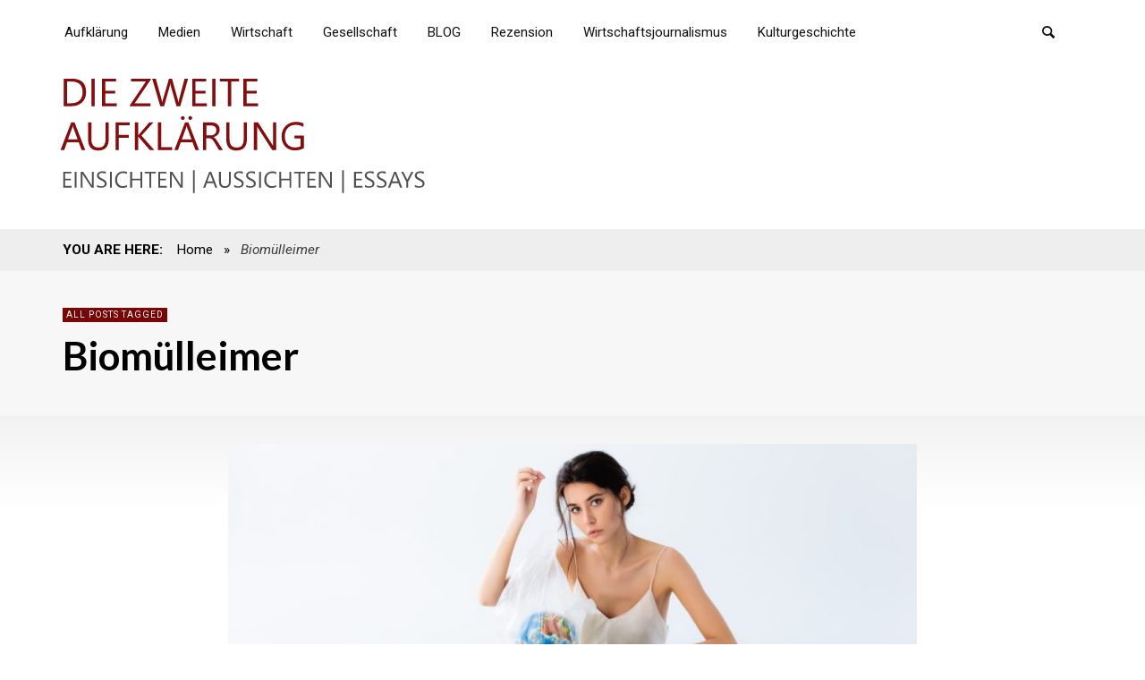

--- FILE ---
content_type: text/html; charset=UTF-8
request_url: https://www.zweite-aufklaerung.de/tag/biomuelleimer/
body_size: 16749
content:
<!DOCTYPE html>
<!--[if IE 9]>         <html class="no-js lt-ie10" itemscope="itemscope" itemtype="http://schema.org/WebPage" lang="de"> <![endif]-->
<!--[if gt IE 9]><!--> <html class="no-js" itemscope="itemscope" itemtype="http://schema.org/WebPage" lang="de"> <!--<![endif]-->
	<head>
		<title itemprop="name">Biomülleimer Archive - Die Zweite Aufklärung</title>
		<meta charset="UTF-8">
		
		<!-- metag tags + css + javascript -->
			<script type="text/javascript">
		/* Google Analytics Opt-Out by WP-Buddy | https://wp-buddy.com/products/plugins/google-analytics-opt-out */
						var gaoop_property = 'UA-1902080-34';
		var gaoop_disable_strs = ['ga-disable-' + gaoop_property];
				for (var index = 0; index < disableStrs.length; index++) {
			if (document.cookie.indexOf(disableStrs[index] + '=true') > -1) {
				window[disableStrs[index]] = true; // for Monster Insights
			}
		}

		function gaoop_analytics_optout() {
			for (var index = 0; index < disableStrs.length; index++) {
				document.cookie = disableStrs[index] + '=true; expires=Thu, 31 Dec 2099 23:59:59 UTC; SameSite=Strict; path=/';
				window[disableStrs[index]] = true; // for Monster Insights
			}
			alert('Vielen Dank. Wir haben ein Cookie gesetzt, so dass Ihre Daten nicht mehr gesepcihert werden.');		}
			</script>
	                        <script>
                            /* You can add more configuration options to webfontloader by previously defining the WebFontConfig with your options */
                            if ( typeof WebFontConfig === "undefined" ) {
                                WebFontConfig = new Object();
                            }
                            WebFontConfig['google'] = {families: ['Lato:100,300,400,700,900,100italic,300italic,400italic,700italic,900italic', 'Roboto:100,300,400,500,700,900,100italic,300italic,400italic,500italic,700italic,900italic']};

                            (function() {
                                var wf = document.createElement( 'script' );
                                wf.src = 'https://ajax.googleapis.com/ajax/libs/webfont/1.5.3/webfont.js';
                                wf.type = 'text/javascript';
                                wf.async = 'true';
                                var s = document.getElementsByTagName( 'script' )[0];
                                s.parentNode.insertBefore( wf, s );
                            })();
                        </script>
                        <meta name='robots' content='index, follow, max-image-preview:large, max-snippet:-1, max-video-preview:-1' />

	<!-- This site is optimized with the Yoast SEO plugin v26.7 - https://yoast.com/wordpress/plugins/seo/ -->
	<link rel="canonical" href="https://www.zweite-aufklaerung.de/tag/biomuelleimer/" />
	<meta property="og:locale" content="de_DE" />
	<meta property="og:type" content="article" />
	<meta property="og:title" content="Biomülleimer Archive - Die Zweite Aufklärung" />
	<meta property="og:url" content="https://www.zweite-aufklaerung.de/tag/biomuelleimer/" />
	<meta property="og:site_name" content="Die Zweite Aufklärung" />
	<meta name="twitter:card" content="summary_large_image" />
	<script type="application/ld+json" class="yoast-schema-graph">{"@context":"https://schema.org","@graph":[{"@type":"CollectionPage","@id":"https://www.zweite-aufklaerung.de/tag/biomuelleimer/","url":"https://www.zweite-aufklaerung.de/tag/biomuelleimer/","name":"Biomülleimer Archive - Die Zweite Aufklärung","isPartOf":{"@id":"https://www.zweite-aufklaerung.de/#website"},"primaryImageOfPage":{"@id":"https://www.zweite-aufklaerung.de/tag/biomuelleimer/#primaryimage"},"image":{"@id":"https://www.zweite-aufklaerung.de/tag/biomuelleimer/#primaryimage"},"thumbnailUrl":"https://www.zweite-aufklaerung.de/wp-content/uploads/2022/08/Muelleimer-Frau-Weltkugel-Deposit-e1659904302513.jpg","breadcrumb":{"@id":"https://www.zweite-aufklaerung.de/tag/biomuelleimer/#breadcrumb"},"inLanguage":"de"},{"@type":"ImageObject","inLanguage":"de","@id":"https://www.zweite-aufklaerung.de/tag/biomuelleimer/#primaryimage","url":"https://www.zweite-aufklaerung.de/wp-content/uploads/2022/08/Muelleimer-Frau-Weltkugel-Deposit-e1659904302513.jpg","contentUrl":"https://www.zweite-aufklaerung.de/wp-content/uploads/2022/08/Muelleimer-Frau-Weltkugel-Deposit-e1659904302513.jpg","width":1500,"height":761},{"@type":"BreadcrumbList","@id":"https://www.zweite-aufklaerung.de/tag/biomuelleimer/#breadcrumb","itemListElement":[{"@type":"ListItem","position":1,"name":"Startseite","item":"https://www.zweite-aufklaerung.de/"},{"@type":"ListItem","position":2,"name":"Biomülleimer"}]},{"@type":"WebSite","@id":"https://www.zweite-aufklaerung.de/#website","url":"https://www.zweite-aufklaerung.de/","name":"Die Zweite Aufklärung","description":"Einsichten, Aussichten, Essays","potentialAction":[{"@type":"SearchAction","target":{"@type":"EntryPoint","urlTemplate":"https://www.zweite-aufklaerung.de/?s={search_term_string}"},"query-input":{"@type":"PropertyValueSpecification","valueRequired":true,"valueName":"search_term_string"}}],"inLanguage":"de"}]}</script>
	<!-- / Yoast SEO plugin. -->


<link rel="alternate" type="application/rss+xml" title="Die Zweite Aufklärung &raquo; Feed" href="https://www.zweite-aufklaerung.de/feed/" />
<link rel="alternate" type="application/rss+xml" title="Die Zweite Aufklärung &raquo; Kommentar-Feed" href="https://www.zweite-aufklaerung.de/comments/feed/" />
<link rel="alternate" type="application/rss+xml" title="Die Zweite Aufklärung &raquo; Biomülleimer Schlagwort-Feed" href="https://www.zweite-aufklaerung.de/tag/biomuelleimer/feed/" />
<style id='wp-img-auto-sizes-contain-inline-css' type='text/css'>
img:is([sizes=auto i],[sizes^="auto," i]){contain-intrinsic-size:3000px 1500px}
/*# sourceURL=wp-img-auto-sizes-contain-inline-css */
</style>
<link rel='stylesheet' id='ultimate-tables-style-css' href='https://www.zweite-aufklaerung.de/wp-content/plugins/ultimate-tables/css/ultimate-tables.css?ver=6.9' type='text/css' media='all' />
<link rel='stylesheet' id='ultimate-datatables-style-css' href='https://www.zweite-aufklaerung.de/wp-content/plugins/ultimate-tables/css/jquery.dataTables.css?ver=6.9' type='text/css' media='all' />
<style id='wp-emoji-styles-inline-css' type='text/css'>

	img.wp-smiley, img.emoji {
		display: inline !important;
		border: none !important;
		box-shadow: none !important;
		height: 1em !important;
		width: 1em !important;
		margin: 0 0.07em !important;
		vertical-align: -0.1em !important;
		background: none !important;
		padding: 0 !important;
	}
/*# sourceURL=wp-emoji-styles-inline-css */
</style>
<style id='wp-block-library-inline-css' type='text/css'>
:root{--wp-block-synced-color:#7a00df;--wp-block-synced-color--rgb:122,0,223;--wp-bound-block-color:var(--wp-block-synced-color);--wp-editor-canvas-background:#ddd;--wp-admin-theme-color:#007cba;--wp-admin-theme-color--rgb:0,124,186;--wp-admin-theme-color-darker-10:#006ba1;--wp-admin-theme-color-darker-10--rgb:0,107,160.5;--wp-admin-theme-color-darker-20:#005a87;--wp-admin-theme-color-darker-20--rgb:0,90,135;--wp-admin-border-width-focus:2px}@media (min-resolution:192dpi){:root{--wp-admin-border-width-focus:1.5px}}.wp-element-button{cursor:pointer}:root .has-very-light-gray-background-color{background-color:#eee}:root .has-very-dark-gray-background-color{background-color:#313131}:root .has-very-light-gray-color{color:#eee}:root .has-very-dark-gray-color{color:#313131}:root .has-vivid-green-cyan-to-vivid-cyan-blue-gradient-background{background:linear-gradient(135deg,#00d084,#0693e3)}:root .has-purple-crush-gradient-background{background:linear-gradient(135deg,#34e2e4,#4721fb 50%,#ab1dfe)}:root .has-hazy-dawn-gradient-background{background:linear-gradient(135deg,#faaca8,#dad0ec)}:root .has-subdued-olive-gradient-background{background:linear-gradient(135deg,#fafae1,#67a671)}:root .has-atomic-cream-gradient-background{background:linear-gradient(135deg,#fdd79a,#004a59)}:root .has-nightshade-gradient-background{background:linear-gradient(135deg,#330968,#31cdcf)}:root .has-midnight-gradient-background{background:linear-gradient(135deg,#020381,#2874fc)}:root{--wp--preset--font-size--normal:16px;--wp--preset--font-size--huge:42px}.has-regular-font-size{font-size:1em}.has-larger-font-size{font-size:2.625em}.has-normal-font-size{font-size:var(--wp--preset--font-size--normal)}.has-huge-font-size{font-size:var(--wp--preset--font-size--huge)}.has-text-align-center{text-align:center}.has-text-align-left{text-align:left}.has-text-align-right{text-align:right}.has-fit-text{white-space:nowrap!important}#end-resizable-editor-section{display:none}.aligncenter{clear:both}.items-justified-left{justify-content:flex-start}.items-justified-center{justify-content:center}.items-justified-right{justify-content:flex-end}.items-justified-space-between{justify-content:space-between}.screen-reader-text{border:0;clip-path:inset(50%);height:1px;margin:-1px;overflow:hidden;padding:0;position:absolute;width:1px;word-wrap:normal!important}.screen-reader-text:focus{background-color:#ddd;clip-path:none;color:#444;display:block;font-size:1em;height:auto;left:5px;line-height:normal;padding:15px 23px 14px;text-decoration:none;top:5px;width:auto;z-index:100000}html :where(.has-border-color){border-style:solid}html :where([style*=border-top-color]){border-top-style:solid}html :where([style*=border-right-color]){border-right-style:solid}html :where([style*=border-bottom-color]){border-bottom-style:solid}html :where([style*=border-left-color]){border-left-style:solid}html :where([style*=border-width]){border-style:solid}html :where([style*=border-top-width]){border-top-style:solid}html :where([style*=border-right-width]){border-right-style:solid}html :where([style*=border-bottom-width]){border-bottom-style:solid}html :where([style*=border-left-width]){border-left-style:solid}html :where(img[class*=wp-image-]){height:auto;max-width:100%}:where(figure){margin:0 0 1em}html :where(.is-position-sticky){--wp-admin--admin-bar--position-offset:var(--wp-admin--admin-bar--height,0px)}@media screen and (max-width:600px){html :where(.is-position-sticky){--wp-admin--admin-bar--position-offset:0px}}

/*# sourceURL=wp-block-library-inline-css */
</style><style id='global-styles-inline-css' type='text/css'>
:root{--wp--preset--aspect-ratio--square: 1;--wp--preset--aspect-ratio--4-3: 4/3;--wp--preset--aspect-ratio--3-4: 3/4;--wp--preset--aspect-ratio--3-2: 3/2;--wp--preset--aspect-ratio--2-3: 2/3;--wp--preset--aspect-ratio--16-9: 16/9;--wp--preset--aspect-ratio--9-16: 9/16;--wp--preset--color--black: #000000;--wp--preset--color--cyan-bluish-gray: #abb8c3;--wp--preset--color--white: #ffffff;--wp--preset--color--pale-pink: #f78da7;--wp--preset--color--vivid-red: #cf2e2e;--wp--preset--color--luminous-vivid-orange: #ff6900;--wp--preset--color--luminous-vivid-amber: #fcb900;--wp--preset--color--light-green-cyan: #7bdcb5;--wp--preset--color--vivid-green-cyan: #00d084;--wp--preset--color--pale-cyan-blue: #8ed1fc;--wp--preset--color--vivid-cyan-blue: #0693e3;--wp--preset--color--vivid-purple: #9b51e0;--wp--preset--gradient--vivid-cyan-blue-to-vivid-purple: linear-gradient(135deg,rgb(6,147,227) 0%,rgb(155,81,224) 100%);--wp--preset--gradient--light-green-cyan-to-vivid-green-cyan: linear-gradient(135deg,rgb(122,220,180) 0%,rgb(0,208,130) 100%);--wp--preset--gradient--luminous-vivid-amber-to-luminous-vivid-orange: linear-gradient(135deg,rgb(252,185,0) 0%,rgb(255,105,0) 100%);--wp--preset--gradient--luminous-vivid-orange-to-vivid-red: linear-gradient(135deg,rgb(255,105,0) 0%,rgb(207,46,46) 100%);--wp--preset--gradient--very-light-gray-to-cyan-bluish-gray: linear-gradient(135deg,rgb(238,238,238) 0%,rgb(169,184,195) 100%);--wp--preset--gradient--cool-to-warm-spectrum: linear-gradient(135deg,rgb(74,234,220) 0%,rgb(151,120,209) 20%,rgb(207,42,186) 40%,rgb(238,44,130) 60%,rgb(251,105,98) 80%,rgb(254,248,76) 100%);--wp--preset--gradient--blush-light-purple: linear-gradient(135deg,rgb(255,206,236) 0%,rgb(152,150,240) 100%);--wp--preset--gradient--blush-bordeaux: linear-gradient(135deg,rgb(254,205,165) 0%,rgb(254,45,45) 50%,rgb(107,0,62) 100%);--wp--preset--gradient--luminous-dusk: linear-gradient(135deg,rgb(255,203,112) 0%,rgb(199,81,192) 50%,rgb(65,88,208) 100%);--wp--preset--gradient--pale-ocean: linear-gradient(135deg,rgb(255,245,203) 0%,rgb(182,227,212) 50%,rgb(51,167,181) 100%);--wp--preset--gradient--electric-grass: linear-gradient(135deg,rgb(202,248,128) 0%,rgb(113,206,126) 100%);--wp--preset--gradient--midnight: linear-gradient(135deg,rgb(2,3,129) 0%,rgb(40,116,252) 100%);--wp--preset--font-size--small: 13px;--wp--preset--font-size--medium: 20px;--wp--preset--font-size--large: 36px;--wp--preset--font-size--x-large: 42px;--wp--preset--spacing--20: 0.44rem;--wp--preset--spacing--30: 0.67rem;--wp--preset--spacing--40: 1rem;--wp--preset--spacing--50: 1.5rem;--wp--preset--spacing--60: 2.25rem;--wp--preset--spacing--70: 3.38rem;--wp--preset--spacing--80: 5.06rem;--wp--preset--shadow--natural: 6px 6px 9px rgba(0, 0, 0, 0.2);--wp--preset--shadow--deep: 12px 12px 50px rgba(0, 0, 0, 0.4);--wp--preset--shadow--sharp: 6px 6px 0px rgba(0, 0, 0, 0.2);--wp--preset--shadow--outlined: 6px 6px 0px -3px rgb(255, 255, 255), 6px 6px rgb(0, 0, 0);--wp--preset--shadow--crisp: 6px 6px 0px rgb(0, 0, 0);}:where(.is-layout-flex){gap: 0.5em;}:where(.is-layout-grid){gap: 0.5em;}body .is-layout-flex{display: flex;}.is-layout-flex{flex-wrap: wrap;align-items: center;}.is-layout-flex > :is(*, div){margin: 0;}body .is-layout-grid{display: grid;}.is-layout-grid > :is(*, div){margin: 0;}:where(.wp-block-columns.is-layout-flex){gap: 2em;}:where(.wp-block-columns.is-layout-grid){gap: 2em;}:where(.wp-block-post-template.is-layout-flex){gap: 1.25em;}:where(.wp-block-post-template.is-layout-grid){gap: 1.25em;}.has-black-color{color: var(--wp--preset--color--black) !important;}.has-cyan-bluish-gray-color{color: var(--wp--preset--color--cyan-bluish-gray) !important;}.has-white-color{color: var(--wp--preset--color--white) !important;}.has-pale-pink-color{color: var(--wp--preset--color--pale-pink) !important;}.has-vivid-red-color{color: var(--wp--preset--color--vivid-red) !important;}.has-luminous-vivid-orange-color{color: var(--wp--preset--color--luminous-vivid-orange) !important;}.has-luminous-vivid-amber-color{color: var(--wp--preset--color--luminous-vivid-amber) !important;}.has-light-green-cyan-color{color: var(--wp--preset--color--light-green-cyan) !important;}.has-vivid-green-cyan-color{color: var(--wp--preset--color--vivid-green-cyan) !important;}.has-pale-cyan-blue-color{color: var(--wp--preset--color--pale-cyan-blue) !important;}.has-vivid-cyan-blue-color{color: var(--wp--preset--color--vivid-cyan-blue) !important;}.has-vivid-purple-color{color: var(--wp--preset--color--vivid-purple) !important;}.has-black-background-color{background-color: var(--wp--preset--color--black) !important;}.has-cyan-bluish-gray-background-color{background-color: var(--wp--preset--color--cyan-bluish-gray) !important;}.has-white-background-color{background-color: var(--wp--preset--color--white) !important;}.has-pale-pink-background-color{background-color: var(--wp--preset--color--pale-pink) !important;}.has-vivid-red-background-color{background-color: var(--wp--preset--color--vivid-red) !important;}.has-luminous-vivid-orange-background-color{background-color: var(--wp--preset--color--luminous-vivid-orange) !important;}.has-luminous-vivid-amber-background-color{background-color: var(--wp--preset--color--luminous-vivid-amber) !important;}.has-light-green-cyan-background-color{background-color: var(--wp--preset--color--light-green-cyan) !important;}.has-vivid-green-cyan-background-color{background-color: var(--wp--preset--color--vivid-green-cyan) !important;}.has-pale-cyan-blue-background-color{background-color: var(--wp--preset--color--pale-cyan-blue) !important;}.has-vivid-cyan-blue-background-color{background-color: var(--wp--preset--color--vivid-cyan-blue) !important;}.has-vivid-purple-background-color{background-color: var(--wp--preset--color--vivid-purple) !important;}.has-black-border-color{border-color: var(--wp--preset--color--black) !important;}.has-cyan-bluish-gray-border-color{border-color: var(--wp--preset--color--cyan-bluish-gray) !important;}.has-white-border-color{border-color: var(--wp--preset--color--white) !important;}.has-pale-pink-border-color{border-color: var(--wp--preset--color--pale-pink) !important;}.has-vivid-red-border-color{border-color: var(--wp--preset--color--vivid-red) !important;}.has-luminous-vivid-orange-border-color{border-color: var(--wp--preset--color--luminous-vivid-orange) !important;}.has-luminous-vivid-amber-border-color{border-color: var(--wp--preset--color--luminous-vivid-amber) !important;}.has-light-green-cyan-border-color{border-color: var(--wp--preset--color--light-green-cyan) !important;}.has-vivid-green-cyan-border-color{border-color: var(--wp--preset--color--vivid-green-cyan) !important;}.has-pale-cyan-blue-border-color{border-color: var(--wp--preset--color--pale-cyan-blue) !important;}.has-vivid-cyan-blue-border-color{border-color: var(--wp--preset--color--vivid-cyan-blue) !important;}.has-vivid-purple-border-color{border-color: var(--wp--preset--color--vivid-purple) !important;}.has-vivid-cyan-blue-to-vivid-purple-gradient-background{background: var(--wp--preset--gradient--vivid-cyan-blue-to-vivid-purple) !important;}.has-light-green-cyan-to-vivid-green-cyan-gradient-background{background: var(--wp--preset--gradient--light-green-cyan-to-vivid-green-cyan) !important;}.has-luminous-vivid-amber-to-luminous-vivid-orange-gradient-background{background: var(--wp--preset--gradient--luminous-vivid-amber-to-luminous-vivid-orange) !important;}.has-luminous-vivid-orange-to-vivid-red-gradient-background{background: var(--wp--preset--gradient--luminous-vivid-orange-to-vivid-red) !important;}.has-very-light-gray-to-cyan-bluish-gray-gradient-background{background: var(--wp--preset--gradient--very-light-gray-to-cyan-bluish-gray) !important;}.has-cool-to-warm-spectrum-gradient-background{background: var(--wp--preset--gradient--cool-to-warm-spectrum) !important;}.has-blush-light-purple-gradient-background{background: var(--wp--preset--gradient--blush-light-purple) !important;}.has-blush-bordeaux-gradient-background{background: var(--wp--preset--gradient--blush-bordeaux) !important;}.has-luminous-dusk-gradient-background{background: var(--wp--preset--gradient--luminous-dusk) !important;}.has-pale-ocean-gradient-background{background: var(--wp--preset--gradient--pale-ocean) !important;}.has-electric-grass-gradient-background{background: var(--wp--preset--gradient--electric-grass) !important;}.has-midnight-gradient-background{background: var(--wp--preset--gradient--midnight) !important;}.has-small-font-size{font-size: var(--wp--preset--font-size--small) !important;}.has-medium-font-size{font-size: var(--wp--preset--font-size--medium) !important;}.has-large-font-size{font-size: var(--wp--preset--font-size--large) !important;}.has-x-large-font-size{font-size: var(--wp--preset--font-size--x-large) !important;}
/*# sourceURL=global-styles-inline-css */
</style>

<style id='classic-theme-styles-inline-css' type='text/css'>
/*! This file is auto-generated */
.wp-block-button__link{color:#fff;background-color:#32373c;border-radius:9999px;box-shadow:none;text-decoration:none;padding:calc(.667em + 2px) calc(1.333em + 2px);font-size:1.125em}.wp-block-file__button{background:#32373c;color:#fff;text-decoration:none}
/*# sourceURL=/wp-includes/css/classic-themes.min.css */
</style>
<link rel='stylesheet' id='wp-components-css' href='https://www.zweite-aufklaerung.de/wp-includes/css/dist/components/style.min.css?ver=6.9' type='text/css' media='all' />
<link rel='stylesheet' id='wp-preferences-css' href='https://www.zweite-aufklaerung.de/wp-includes/css/dist/preferences/style.min.css?ver=6.9' type='text/css' media='all' />
<link rel='stylesheet' id='wp-block-editor-css' href='https://www.zweite-aufklaerung.de/wp-includes/css/dist/block-editor/style.min.css?ver=6.9' type='text/css' media='all' />
<link rel='stylesheet' id='wp-reusable-blocks-css' href='https://www.zweite-aufklaerung.de/wp-includes/css/dist/reusable-blocks/style.min.css?ver=6.9' type='text/css' media='all' />
<link rel='stylesheet' id='wp-patterns-css' href='https://www.zweite-aufklaerung.de/wp-includes/css/dist/patterns/style.min.css?ver=6.9' type='text/css' media='all' />
<link rel='stylesheet' id='wp-editor-css' href='https://www.zweite-aufklaerung.de/wp-includes/css/dist/editor/style.min.css?ver=6.9' type='text/css' media='all' />
<link rel='stylesheet' id='ilist_block-cgb-style-css-css' href='https://www.zweite-aufklaerung.de/wp-content/plugins/infographic-and-list-builder-ilist/gutenberg/ilist-block/dist/blocks.style.build.css?ver=6.9' type='text/css' media='all' />
<link rel='stylesheet' id='ilist-embed-form-css-css' href='https://www.zweite-aufklaerung.de/wp-content/plugins/infographic-and-list-builder-ilist//embed/css/embed-form.css?ver=6.9' type='text/css' media='all' />
<link rel='stylesheet' id='flxmap-css' href='https://www.zweite-aufklaerung.de/wp-content/plugins/wp-flexible-map/static/css/styles.css?ver=1.19.0' type='text/css' media='all' />
<link rel='stylesheet' id='ez-toc-css' href='https://www.zweite-aufklaerung.de/wp-content/plugins/easy-table-of-contents/assets/css/screen.min.css?ver=2.0.80' type='text/css' media='all' />
<style id='ez-toc-inline-css' type='text/css'>
div#ez-toc-container .ez-toc-title {font-size: 110%;}div#ez-toc-container .ez-toc-title {font-weight: 500;}div#ez-toc-container ul li , div#ez-toc-container ul li a {font-size: 100%;}div#ez-toc-container ul li , div#ez-toc-container ul li a {font-weight: 500;}div#ez-toc-container nav ul ul li {font-size: 90%;}div#ez-toc-container {width: 100%;}.ez-toc-box-title {font-weight: bold; margin-bottom: 10px; text-align: center; text-transform: uppercase; letter-spacing: 1px; color: #666; padding-bottom: 5px;position:absolute;top:-4%;left:5%;background-color: inherit;transition: top 0.3s ease;}.ez-toc-box-title.toc-closed {top:-25%;}
.ez-toc-container-direction {direction: ltr;}.ez-toc-counter ul{counter-reset: item ;}.ez-toc-counter nav ul li a::before {content: counters(item, '.', decimal) '. ';display: inline-block;counter-increment: item;flex-grow: 0;flex-shrink: 0;margin-right: .2em; float: left; }.ez-toc-widget-direction {direction: ltr;}.ez-toc-widget-container ul{counter-reset: item ;}.ez-toc-widget-container nav ul li a::before {content: counters(item, '.', decimal) '. ';display: inline-block;counter-increment: item;flex-grow: 0;flex-shrink: 0;margin-right: .2em; float: left; }
/*# sourceURL=ez-toc-inline-css */
</style>
<link rel='stylesheet' id='vwcss-swipebox-css' href='https://www.zweite-aufklaerung.de/wp-content/themes/neue/js/swipebox/css/swipebox.css?ver=1.9.6' type='text/css' media='all' />
<link rel='stylesheet' id='vwcss-icon-entypo-css' href='https://www.zweite-aufklaerung.de/wp-content/themes/neue/framework/font-icons/entypo/css/entypo.css?ver=1.9.6' type='text/css' media='all' />
<link rel='stylesheet' id='vwcss-icon-social-css' href='https://www.zweite-aufklaerung.de/wp-content/themes/neue/framework/font-icons/social-icons/css/zocial.css?ver=1.9.6' type='text/css' media='all' />
<link rel='stylesheet' id='vwcss-icon-elusive-css' href='https://www.zweite-aufklaerung.de/wp-content/themes/neue/framework/font-icons/elusive/css/elusive.css?ver=1.9.6' type='text/css' media='all' />
<link rel='stylesheet' id='vwcss-animate-css' href='https://www.zweite-aufklaerung.de/wp-content/themes/neue/css/animate.css?ver=1.9.6' type='text/css' media='all' />
<link rel='stylesheet' id='vwcss-bootstrap-css' href='https://www.zweite-aufklaerung.de/wp-content/themes/neue/css/bootstrap.css?ver=1.9.6' type='text/css' media='all' />
<link rel='stylesheet' id='vwcss-flexslider-css' href='https://www.zweite-aufklaerung.de/wp-content/themes/neue/js/flex-slider/flexslider-custom.css?ver=1.9.6' type='text/css' media='all' />
<link rel='stylesheet' id='vwcss-theme-root-css' href='https://www.zweite-aufklaerung.de/wp-content/themes/neue/style.css?ver=1.9.6' type='text/css' media='all' />
<link rel='stylesheet' id='vwcss-theme-css' href='https://www.zweite-aufklaerung.de/wp-content/themes/neue-child/style.css?ver=1.9.6' type='text/css' media='all' />
<link rel='stylesheet' id='tablepress-default-css' href='https://www.zweite-aufklaerung.de/wp-content/plugins/tablepress/css/build/default.css?ver=3.2.6' type='text/css' media='all' />
<script type="text/javascript" src="https://www.zweite-aufklaerung.de/wp-includes/js/jquery/jquery.min.js?ver=3.7.1" id="jquery-core-js"></script>
<script type="text/javascript" src="https://www.zweite-aufklaerung.de/wp-includes/js/jquery/jquery-migrate.min.js?ver=3.4.1" id="jquery-migrate-js"></script>
<script type="text/javascript" src="https://www.zweite-aufklaerung.de/wp-content/plugins/infographic-and-list-builder-ilist//embed/js/embed-form.js?ver=6.9" id="ilist-embed-form-script-js"></script>
<script type="text/javascript" src="https://www.zweite-aufklaerung.de/wp-content/plugins/wordtube/javascript/swfobject.js?ver=2.1" id="swfobject-js"></script>
<script type="text/javascript" src="https://www.zweite-aufklaerung.de/index.php?wordtube-js=true&amp;ver=2.0" id="wordtube_stats-js"></script>
<link rel="https://api.w.org/" href="https://www.zweite-aufklaerung.de/wp-json/" /><link rel="alternate" title="JSON" type="application/json" href="https://www.zweite-aufklaerung.de/wp-json/wp/v2/tags/301" /><link rel="EditURI" type="application/rsd+xml" title="RSD" href="https://www.zweite-aufklaerung.de/xmlrpc.php?rsd" />
<meta name="generator" content="WordPress 6.9" />
<style type="text/css">/** Google Analytics Opt Out Custom CSS **/.gaoop {color: #ffffff; line-height: 2; position: fixed; bottom: 0; left: 0; width: 100%; -webkit-box-shadow: 0 4px 15px rgba(0, 0, 0, 0.4); -moz-box-shadow: 0 4px 15px rgba(0, 0, 0, 0.4); box-shadow: 0 4px 15px rgba(0, 0, 0, 0.4); background-color: #0E90D2; padding: 1rem; margin: 0; display: flex; align-items: center; justify-content: space-between; } .gaoop-hidden {display: none; } .gaoop-checkbox:checked + .gaoop {width: auto; right: 0; left: auto; opacity: 0.5; ms-filter: "progid:DXImageTransform.Microsoft.Alpha(Opacity=50)"; filter: alpha(opacity=50); -moz-opacity: 0.5; -khtml-opacity: 0.5; } .gaoop-checkbox:checked + .gaoop .gaoop-close-icon {display: none; } .gaoop-checkbox:checked + .gaoop .gaoop-opt-out-content {display: none; } input.gaoop-checkbox {display: none; } .gaoop a {color: #67C2F0; text-decoration: none; } .gaoop a:hover {color: #ffffff; text-decoration: underline; } .gaoop-info-icon {margin: 0; padding: 0; cursor: pointer; } .gaoop svg {position: relative; margin: 0; padding: 0; width: auto; height: 25px; } .gaoop-close-icon {cursor: pointer; position: relative; opacity: 0.5; ms-filter: "progid:DXImageTransform.Microsoft.Alpha(Opacity=50)"; filter: alpha(opacity=50); -moz-opacity: 0.5; -khtml-opacity: 0.5; margin: 0; padding: 0; text-align: center; vertical-align: top; display: inline-block; } .gaoop-close-icon:hover {z-index: 1; opacity: 1; ms-filter: "progid:DXImageTransform.Microsoft.Alpha(Opacity=100)"; filter: alpha(opacity=100); -moz-opacity: 1; -khtml-opacity: 1; } .gaoop_closed .gaoop-opt-out-link, .gaoop_closed .gaoop-close-icon {display: none; } .gaoop_closed:hover {opacity: 1; ms-filter: "progid:DXImageTransform.Microsoft.Alpha(Opacity=100)"; filter: alpha(opacity=100); -moz-opacity: 1; -khtml-opacity: 1; } .gaoop_closed .gaoop-opt-out-content {display: none; } .gaoop_closed .gaoop-info-icon {width: 100%; } .gaoop-opt-out-content {display: inline-block; vertical-align: top; } </style>
<!-- Lara's Google Analytics - https://www.xtraorbit.com/wordpress-google-analytics-dashboard-widget/ -->
<script async src="https://www.googletagmanager.com/gtag/js?id=G-3R3771NK21"></script>
<script>
  window.dataLayer = window.dataLayer || [];
  function gtag(){dataLayer.push(arguments);}
  gtag('js', new Date());
  gtag('config', 'G-3R3771NK21');
</script>

<link rel="profile" href="http://gmpg.org/xfn/11">

<link rel="pingback" href="https://www.zweite-aufklaerung.de/xmlrpc.php">

<meta name="description" content="Einsichten, Aussichten, Essays">

<link href="//www.google-analytics.com" rel="dns-prefetch">

<meta name="viewport" content="width=device-width,initial-scale=1.0,user-scalable=yes">

		




<!-- HTML5 shim and Respond.js IE8 support of HTML5 elements and media queries -->
<!--[if lt IE 9]>
	<script src="//cdnjs.cloudflare.com/ajax/libs/html5shiv/3.7/html5shiv.min.js"></script>
	<script src="//cdnjs.cloudflare.com/ajax/libs/respond.js/1.3.0/respond.min.js"></script>
<![endif]-->		<style id="vw-custom-font" type="text/css">
						
					</style>
			<style type="text/css">
				
		
		.header-font, .vw-menu-location-main .main-menu-link span,
		.woocommerce ul.cart_list li a, .woocommerce ul.product_list_widget li a, .woocommerce-page ul.cart_list li a, .woocommerce-page ul.product_list_widget li a
		{
			font-family: Lato;
			
			
			font-weight: 700;
		}

		.woocommerce .cart-collaterals .shipping_calculator h2, .woocommerce-page .cart-collaterals .shipping_calculator h2,
		body.buddypress.groups .vw-page-title .bp-title-button,
		body.buddypress.groups div#item-header div#item-actions h3
		{
			font-family: Roboto
			font-backup: Arial, Helvetica, sans-serif
			
			font-weight: 400;
		}

		a, a:hover, a:focus,
		.vw-404-text,
		.vw-accent-text,
		.vw-accent-text-hover:hover,
		.flex-direction-nav a:hover,
		.vw-post-date:hover, .vw-post-date:hover i,
		.vw-post-meta a:hover,
		.vw-post-likes.vw-post-liked i,
		.vw-search-form .vw-search-icon,
		em, .entry-title em, .widget-title em, .vw-related-posts-title em, .vw-post-comments-title em, .vw-page-title em, .vw-post-box-layout-title em, .vwspc-section-title em,
		.woocommerce .star-rating span, .woocommerce-page .star-rating span,
		.woocommerce ul.products li.product .price, .woocommerce-page ul.products li.product .price,
		.woocommerce #content div.product div.summary .price, .woocommerce div.product div.summary .price, .woocommerce-page #content div.product div.summary .price, .woocommerce-page div.product div.summary .price,
		#bbpress-forums #bbp-single-user-details #bbp-user-navigation a:hover,
		#bbpress-forums #bbp-single-user-details #bbp-user-navigation li.current a
		{ color: #790505; }

		
		button, input[type=button], input[type=submit], .btn-primary,
		.vw-cart-button-count,
		.vw-cart-button-panel .widget.woocommerce.widget_shopping_cart a.button,
		.vw-page-links > .vw-page-link,
		.vw-dropcap-circle, .vw-dropcap-box,
		.vw-accent-bg,
		.vw-label,
		.vw-featured-image-button,
		.vw-post-categories a,
		.vw-page-navigation-pagination .page-numbers.current,
		.vw-page-navigation-pagination .page-numbers:hover,
		.vw-review-total-score, .vw-review-item-score.vw-review-score-percentage,
		.vw-post-tabed-tab.ui-state-active,
		.vw-post-meta-right > *:hover,
		article.post .vw-post-meta-right > *:hover,
		.vw-gallery-direction-button:hover,
		#wp-calendar tbody td:hover,
		.woocommerce #content input.button.alt, .woocommerce #respond input#submit.alt, .woocommerce a.button.alt, .woocommerce button.button.alt, .woocommerce input.button.alt, .woocommerce-page #content input.button.alt, .woocommerce-page #respond input#submit.alt, .woocommerce-page a.button.alt, .woocommerce-page button.button.alt, .woocommerce-page input.button.alt,
		.woocommerce #content nav.woocommerce-pagination ul li a:focus, .woocommerce #content nav.woocommerce-pagination ul li a:hover, .woocommerce #content nav.woocommerce-pagination ul li span.current, .woocommerce nav.woocommerce-pagination ul li a:focus, .woocommerce nav.woocommerce-pagination ul li a:hover, .woocommerce nav.woocommerce-pagination ul li span.current, .woocommerce-page #content nav.woocommerce-pagination ul li a:focus, .woocommerce-page #content nav.woocommerce-pagination ul li a:hover, .woocommerce-page #content nav.woocommerce-pagination ul li span.current, .woocommerce-page nav.woocommerce-pagination ul li a:focus, .woocommerce-page nav.woocommerce-pagination ul li a:hover, .woocommerce-page nav.woocommerce-pagination ul li span.current,
		.bbp-pagination-links a:hover, .bbp-pagination-links span.current
		{ background-color: #790505; }

		::selection { background: #790505; }
		::-moz-selection { color: white; background: #790505; }

		#buddypress button:hover, #buddypress a.button:hover, #buddypress a.button:focus, #buddypress input[type=submit]:hover, #buddypress input[type=button]:hover, #buddypress input[type=reset]:hover, #buddypress ul.button-nav li a:hover, #buddypress ul.button-nav li.current a, #buddypress div.generic-button a:hover, #buddypress .comment-reply-link:hover,
		#buddypress div.item-list-tabs ul li.selected a, #buddypress div.item-list-tabs ul li.current a,
		.widget.buddypress.widget_bp_groups_widget div.item-options a.selected,
		.widget.buddypress.widget_bp_core_members_widget div.item-options a.selected,
		.woocommerce .widget_layered_nav_filters ul li a, .woocommerce-page .widget_layered_nav_filters ul li a,
		.woocommerce .widget_layered_nav ul li.chosen a, .woocommerce-page .widget_layered_nav ul li.chosen a
		{
			background-color: #790505;
			border-color: #790505;
		}

		.woocommerce span.onsale, .woocommerce-page span.onsale,
		.woocommerce #content input.button.alt, .woocommerce #respond input#submit.alt, .woocommerce a.button.alt, .woocommerce button.button.alt, .woocommerce input.button.alt, .woocommerce-page #content input.button.alt, .woocommerce-page #respond input#submit.alt, .woocommerce-page a.button.alt, .woocommerce-page button.button.alt, .woocommerce-page input.button.alt,
		.woocommerce #content input.button.alt:hover, .woocommerce #respond input#submit.alt:hover, .woocommerce a.button.alt:hover, .woocommerce button.button.alt:hover, .woocommerce input.button.alt:hover, .woocommerce-page #content input.button.alt:hover, .woocommerce-page #respond input#submit.alt:hover, .woocommerce-page a.button.alt:hover, .woocommerce-page button.button.alt:hover, .woocommerce-page input.button.alt:hover,
		.woocommerce .widget_price_filter .ui-slider .ui-slider-range, .woocommerce-page .widget_price_filter .ui-slider .ui-slider-range
		{ background: #790505; }

		.comment .author-name a, .pingback .author-name a,
		.vw-quote, blockquote,
		.woocommerce ul.cart_list li a, .woocommerce ul.product_list_widget li a, .woocommerce-page ul.cart_list li a, .woocommerce-page ul.product_list_widget li a
		{ color: #444444; }

		.woocommerce .widget_price_filter .ui-slider .ui-slider-handle, .woocommerce-page .widget_price_filter .ui-slider .ui-slider-handle
		{ border-color: #790505; }
		
		/* Site top bar */
		.vw-site-top-bar {
			background-color: #790505;
		}

		.vw-site-top-bar, .vw-site-top-bar a {
			color: #f1f1f1;
		}

		.vw-site-top-bar .main-menu-item:hover,
		.vw-site-top-bar .vw-site-social-profile-icon:hover {
			background-color: #b73839;
		}

		.vw-menu-location-top .sub-menu { background-color: #2a2a2a; }
		.vw-menu-location-top .sub-menu-link { color: #ffffff; }
		.no-touch .vw-menu-location-top .sub-menu-item:hover { background-color: #790505; }
		
		.vw-menu-main-wrapper .vw-menu-main-inner,
		.vw-menu-mobile-wrapper .vw-menu-mobile-inner {
			background-color: #ffffff;
		}

		.vw-menu-main-wrapper,
		.vw-menu-location-main .main-menu-link,
		.vw-menu-mobile-wrapper,
		.vw-menu-mobile-wrapper .main-menu-link,
		.vw-instant-search-result-link,
		.vw-cart-button {
			color: #111111;
		}

		.vw-menu-location-main .sub-menu-link,
		.vw-menu-location-mobile .sub-menu-link {
			color: #111111;
		}

		.vw-menu-location-main .main-menu-item:hover,
		.vw-menu-location-main .menu-item-depth-0.current-menu-item:after,
		.vw-menu-location-main .menu-item-depth-0.current-menu-parent:after,
		.vw-menu-location-main .menu-item-depth-0.current-category-ancestor:after,
		.vw-menu-location-main .menu-item-depth-0.current-post-ancestor:after,
		.vw-menu-location-mobile .main-menu-item > a:hover,
		.vw-mobile-menu-button:hover,
		.vw-instant-search-buton:hover,
		.vw-user-login-button:hover,
		.vw-cart-button-wrapper:hover .vw-cart-button {
			background-color: #ffffff;
		}

		.vw-instant-search-result-link:hover,
		.vw-instant-search-all-result a:hover {
			color: #ffffff;
		}

		.vw-menu-location-main .sub-menu,
		.vw-menu-location-mobile,
		.vw-menu-location-mobile .sub-menu,
		.vw-instant-search-panel,
		.vw-cart-button-panel {
			background-color: #ffffff;
			color: #111111;
		}
		.vw-cart-button-panel *,
		.vw-cart-button-panel .cart_list.product_list_widget a {
			color: #111111;
		}

		.vw-menu-location-main .sub-menu-wrapper,
		.vw-menu-location-mobile .sub-menu-wrapper {
			background-color: #eeeeee;
		}

		.vw-menu-location-main .sub-menu-item:hover,
		.vw-menu-location-mobile .sub-menu-link:hover {
			background-color: #c6c6c6;
		}
		
		.vw-breadcrumb-wrapper { background-color: #eeeeee; }

		/* Footer */
		.vw-site-footer {
			background-color: #3a3a3a;
		}

		.vw-site-footer,
		.vw-site-footer h1,
		.vw-site-footer h2,
		.vw-site-footer h3,
		.vw-site-footer h4,
		.vw-site-footer h5,
		.vw-site-footer h6
		{
			color: #bbbbbb;
		}

		
		.vw-site-footer .widget-title,
		.vw-site-footer a
		{
			color: #dddddd;
		}

		/* Site bottom bar */
		.vw-site-bottom-bar {
			background-color: #222222;
			color: #aaaaaa;
		}

		.vw-site-bottom-bar .vw-site-social-profile-icon:hover {
			background-color: #790505;
		}

		/* Custom Styles */
		#toc_container { width: 100% !important;}
.vw-post-slider-title { color: #fff !important; }
body.single .vw-featured-image {display: none;}
.category-8 .vw-post-box-thumbnail {display: none; }

.wp-caption p.wp-caption-text {text-align: left; padding: 0 1%;}

h3 {display: block; clear: both;}

.vw-post-box-small .vw-post-box-meta .vw-post-views, .vw-post-views { display:none;}

.vw-site-social-profile a {visibility:hidden;}



#vw-menu-main {
    background-color: #fff;
    padding-bottom: .7em;
}

.menu-item-depth-0 {
    padding-bottom: .3em;
    padding-top: .5em;
}

.icon-entypo-menu {
    padding: .6em;
}

.vw-instant-search-buton {
 padding-top: 1.2em; 
 height: auto;
}



.vw-menu-mobile-wrapper .col-sm-12 {
  margin:0;  
}

.vw-menu-mobile-wrapper .container {
    padding: 0;
}


.vw-mobile-menu-button {
 padding: 1.5em 15px; 
 height: auto;
}	</style>
			<style type="text/css" id="wp-custom-css">
			em {color:#000000 !important;}		</style>
		<style type="text/css" title="dynamic-css" class="options-output">h1, h2, h3, h4, h5, h6{font-family:Lato;text-transform:none;font-weight:700;font-style:normal;color:#444444;opacity: 1;visibility: visible;-webkit-transition: opacity 0.24s ease-in-out;-moz-transition: opacity 0.24s ease-in-out;transition: opacity 0.24s ease-in-out;}.wf-loading h1,.wf-loading  h2,.wf-loading  h3,.wf-loading  h4,.wf-loading  h5,.wf-loading  h6{opacity: 0;}.ie.wf-loading h1,.ie.wf-loading  h2,.ie.wf-loading  h3,.ie.wf-loading  h4,.ie.wf-loading  h5,.ie.wf-loading  h6{visibility: hidden;}.vw-menu-location-main .main-menu-link span{font-family:Roboto;text-transform:none;font-weight:400;font-style:normal;font-size:15px;opacity: 1;visibility: visible;-webkit-transition: opacity 0.24s ease-in-out;-moz-transition: opacity 0.24s ease-in-out;transition: opacity 0.24s ease-in-out;}.wf-loading .vw-menu-location-main .main-menu-link span{opacity: 0;}.ie.wf-loading .vw-menu-location-main .main-menu-link span{visibility: hidden;}body,#bbpress-forums{font-family:Roboto,Arial, Helvetica, sans-serif;font-weight:400;font-style:normal;color:#4c4c4c;font-size:18px;opacity: 1;visibility: visible;-webkit-transition: opacity 0.24s ease-in-out;-moz-transition: opacity 0.24s ease-in-out;transition: opacity 0.24s ease-in-out;}.wf-loading body,.wf-loading #bbpress-forums{opacity: 0;}.ie.wf-loading body,.ie.wf-loading #bbpress-forums{visibility: hidden;}.vw-site-logo-link{margin-top:0;margin-right:0;margin-bottom:0;margin-left:0;}.vw-menu-additional-logo img{margin-top:0;margin-right:0;margin-bottom:0;margin-left:0;}</style>
	</head>
	<body id="site-top" class="archive tag tag-biomuelleimer tag-301 wp-theme-neue wp-child-theme-neue-child vw-site-layout-full-width vw-logo-position-left vw-site-top-bar-none">

		<div class="vw-site-wrapper">

			<header class="vw-site-header-wrapper vw-site-header-background">

	<nav class="vw-menu-mobile-wrapper">
	<div class="container">
		<div class="row">
			<div class="col-sm-12">

				<div class="vw-menu-mobile-inner">
					<div class="vw-mobile-menu-button">
						<i class="icon-entypo-menu"></i> Navigation					</div>

					<ul id="menu-mobile-menu" class="vw-menu vw-menu-location-mobile vw-menu-type-vertical-text clearfix"><li class="nav-menu-item-3920 main-menu-item  menu-item-even menu-item-depth-0 menu-item menu-item-type-taxonomy menu-item-object-category"><a href="https://www.zweite-aufklaerung.de/category/aufklaerung/" class="menu-link main-menu-link"><span>Aufklärung</span></a></li>
<li class="nav-menu-item-3921 main-menu-item  menu-item-even menu-item-depth-0 menu-item menu-item-type-taxonomy menu-item-object-category"><a href="https://www.zweite-aufklaerung.de/category/medien/" class="menu-link main-menu-link"><span>Medien</span></a></li>
<li class="nav-menu-item-3922 main-menu-item  menu-item-even menu-item-depth-0 menu-item menu-item-type-taxonomy menu-item-object-category"><a href="https://www.zweite-aufklaerung.de/category/gesellschaft/" class="menu-link main-menu-link"><span>Gesellschaft</span></a></li>
<li class="nav-menu-item-3919 main-menu-item  menu-item-even menu-item-depth-0 menu-item menu-item-type-taxonomy menu-item-object-category"><a href="https://www.zweite-aufklaerung.de/category/blog/" class="menu-link main-menu-link"><span>Blog</span></a></li>
<li class="nav-menu-item-6432 main-menu-item  menu-item-even menu-item-depth-0 menu-item menu-item-type-taxonomy menu-item-object-category"><a href="https://www.zweite-aufklaerung.de/category/rezensionen/" class="menu-link main-menu-link"><span>Rezensionen</span></a></li>
<li class="nav-menu-item-6433 main-menu-item  menu-item-even menu-item-depth-0 menu-item menu-item-type-taxonomy menu-item-object-category"><a href="https://www.zweite-aufklaerung.de/category/wirtschaftsjournalismus/" class="menu-link main-menu-link"><span>Wirtschaftsjournalismus</span></a></li>
<li class="nav-menu-item-6434 main-menu-item  menu-item-even menu-item-depth-0 menu-item menu-item-type-taxonomy menu-item-object-category"><a href="https://www.zweite-aufklaerung.de/category/kulturgeschichte/" class="menu-link main-menu-link"><span>Kulturgeschichte</span></a></li>
</ul>
					
		<div class="vw-instant-search-buton">
			<i class="icon-entypo-search"></i>
		</div>
		
		<!-- <div class="vw-user-login-button">
			<i class="icon-entypo-users"></i>
		</div> -->

				
							
				</div>

			</div>

		</div>
	</div>
</nav>	<nav id="vw-menu-main" class="vw-menu-main-wrapper vw-sticky">
	<div class="container">
		<div class="row">
			<div class="col-sm-12">

				<div class="vw-menu-main-inner clearfix">

					<ul id="menu-wplook-main-menu" class="vw-menu vw-menu-location-main vw-menu-type-mega-post"><li class="nav-menu-item-46 main-menu-item  menu-item-even menu-item-depth-0 menu-item menu-item-type-taxonomy menu-item-object-category menu-item-has-children vw-mega-menu-type-classic vw-cat-id-1"><a  href="https://www.zweite-aufklaerung.de/category/aufklaerung/" class="menu-link main-menu-link"><span>Aufklärung</span></a><div class="sub-menu-wrapper">
<ul class="sub-menu menu-odd  menu-depth-1">
	<li class="nav-menu-item-312 sub-menu-item  menu-item-odd menu-item-depth-1 menu-item menu-item-type-post_type menu-item-object-post"><a  href="https://www.zweite-aufklaerung.de/?p=307" class="menu-link sub-menu-link"><span>Erste Aufklärung</span></a><div class="sub-menu-wrapper"></div>
</li>
	<li class="nav-menu-item-3073 sub-menu-item  menu-item-odd menu-item-depth-1 menu-item menu-item-type-post_type menu-item-object-post"><a  href="https://www.zweite-aufklaerung.de/?p=3053" class="menu-link sub-menu-link"><span>Immanuel Kant</span></a><div class="sub-menu-wrapper"></div>
</li>
	<li class="nav-menu-item-1592 sub-menu-item  menu-item-odd menu-item-depth-1 menu-item menu-item-type-post_type menu-item-object-post"><a  href="https://www.zweite-aufklaerung.de/die-grosse-flut-zum-300-geburtstag-von-jean-jacques-rousseau/" class="menu-link sub-menu-link"><span>J.-J. Rousseau</span></a><div class="sub-menu-wrapper"></div>
</li>
	<li class="nav-menu-item-2882 sub-menu-item  menu-item-odd menu-item-depth-1 menu-item menu-item-type-post_type menu-item-object-post"><a  href="https://www.zweite-aufklaerung.de/?p=2871" class="menu-link sub-menu-link"><span>Denis Diderot</span></a><div class="sub-menu-wrapper"></div>
</li>
	<li class="nav-menu-item-2333 sub-menu-item  menu-item-odd menu-item-depth-1 menu-item menu-item-type-post_type menu-item-object-post"><a  href="https://www.zweite-aufklaerung.de/die-gegenaufklaerer-und-ihre-argumente-eine-zeitreise/" class="menu-link sub-menu-link"><span>Argumente der Gegenaufklärer, Teil 1</span></a><div class="sub-menu-wrapper"></div>
</li>
	<li class="nav-menu-item-2334 sub-menu-item  menu-item-odd menu-item-depth-1 menu-item menu-item-type-post_type menu-item-object-post"><a  href="https://www.zweite-aufklaerung.de/die-argumente-der-gegenaufklaerer-eine-zeitreise-teil-2/" class="menu-link sub-menu-link"><span>Argumente der Gegenaufklärer, Teil 2</span></a><div class="sub-menu-wrapper"></div>
</li>
	<li class="nav-menu-item-2335 sub-menu-item  menu-item-odd menu-item-depth-1 menu-item menu-item-type-post_type menu-item-object-post"><a  href="https://www.zweite-aufklaerung.de/?p=1024" class="menu-link sub-menu-link"><span>Im Zeitalter der Gegenaufklärung</span></a><div class="sub-menu-wrapper"></div>
</li>
</ul>
</div>
</li>
<li class="nav-menu-item-2336 main-menu-item  menu-item-even menu-item-depth-0 menu-item menu-item-type-taxonomy menu-item-object-category menu-item-has-children vw-mega-menu-type-classic vw-cat-id-38"><a  href="https://www.zweite-aufklaerung.de/category/medien/" class="menu-link main-menu-link"><span>Medien</span></a><div class="sub-menu-wrapper">
<ul class="sub-menu menu-odd  menu-depth-1">
	<li class="nav-menu-item-7072 sub-menu-item  menu-item-odd menu-item-depth-1 menu-item menu-item-type-post_type menu-item-object-post"><a  href="https://www.zweite-aufklaerung.de/fuenf-gruende-warum-sie-den-pr-rat-unbedingt-ernst-nehmen-sollten/" class="menu-link sub-menu-link"><span>Fünf Gründe für die Relevanz des PR-Rats</span></a><div class="sub-menu-wrapper"></div>
</li>
	<li class="nav-menu-item-2337 sub-menu-item  menu-item-odd menu-item-depth-1 menu-item menu-item-type-post_type menu-item-object-post"><a  href="https://www.zweite-aufklaerung.de/always-on-ueberleben-in-der-mediengesellschaft/" class="menu-link sub-menu-link"><span>Überleben in der Mediengesellschaft</span></a><div class="sub-menu-wrapper"></div>
</li>
	<li class="nav-menu-item-5008 sub-menu-item  menu-item-odd menu-item-depth-1 menu-item menu-item-type-post_type menu-item-object-post"><a  href="https://www.zweite-aufklaerung.de/?p=4975" class="menu-link sub-menu-link"><span>Der Fußball und die Medien</span></a><div class="sub-menu-wrapper"></div>
</li>
	<li class="nav-menu-item-5507 sub-menu-item  menu-item-odd menu-item-depth-1 menu-item menu-item-type-post_type menu-item-object-post"><a  href="https://www.zweite-aufklaerung.de/wie-die-schoepflin-stiftung-gemeinnuetzigen-journalismus-finanziert/" class="menu-link sub-menu-link"><span>Wie die Schöpflin Stiftung Journalismus finanziert</span></a><div class="sub-menu-wrapper"></div>
</li>
	<li class="nav-menu-item-6082 sub-menu-item  menu-item-odd menu-item-depth-1 menu-item menu-item-type-post_type menu-item-object-post"><a  href="https://www.zweite-aufklaerung.de/jeder-zweite-dax-konzern-betreibt-einen-corporate-podcast/" class="menu-link sub-menu-link"><span>DAX-Konzerne und Corporate Podcasts</span></a><div class="sub-menu-wrapper"></div>
</li>
	<li class="nav-menu-item-3552 sub-menu-item  menu-item-odd menu-item-depth-1 menu-item menu-item-type-post_type menu-item-object-post"><a  href="https://www.zweite-aufklaerung.de/?p=3527" class="menu-link sub-menu-link"><span>So zerstört die PR unser Vertrauen</span></a><div class="sub-menu-wrapper"></div>
</li>
	<li class="nav-menu-item-3569 sub-menu-item  menu-item-odd menu-item-depth-1 menu-item menu-item-type-post_type menu-item-object-post"><a  href="https://www.zweite-aufklaerung.de/so-geht-saubere-pr/" class="menu-link sub-menu-link"><span>So geht saubere PR</span></a><div class="sub-menu-wrapper"></div>
</li>
	<li class="nav-menu-item-5091 sub-menu-item  menu-item-odd menu-item-depth-1 menu-item menu-item-type-post_type menu-item-object-post"><a  href="https://www.zweite-aufklaerung.de/?p=5010" class="menu-link sub-menu-link"><span>Im Porträt: Dirk Benninghoff von FischerAppelt</span></a><div class="sub-menu-wrapper"></div>
</li>
	<li class="nav-menu-item-4103 sub-menu-item  menu-item-odd menu-item-depth-1 menu-item menu-item-type-post_type menu-item-object-post"><a  href="https://www.zweite-aufklaerung.de/stiftung-warentest-so-geht-unabhaengiger-journalismus/" class="menu-link sub-menu-link"><span>Unabhängig und neutral: Die Stiftung Warentest</span></a><div class="sub-menu-wrapper"></div>
</li>
	<li class="nav-menu-item-4398 sub-menu-item  menu-item-odd menu-item-depth-1 menu-item menu-item-type-post_type menu-item-object-post"><a  href="https://www.zweite-aufklaerung.de/?p=4375" class="menu-link sub-menu-link"><span>Nachrichtenwert(e)</span></a><div class="sub-menu-wrapper"></div>
</li>
</ul>
</div>
</li>
<li class="nav-menu-item-6647 main-menu-item  menu-item-even menu-item-depth-0 menu-item menu-item-type-taxonomy menu-item-object-category menu-item-has-children vw-mega-menu-type-classic vw-cat-id-268"><a  href="https://www.zweite-aufklaerung.de/category/wirtschaft/" class="menu-link main-menu-link"><span>Wirtschaft</span></a><div class="sub-menu-wrapper">
<ul class="sub-menu menu-odd  menu-depth-1">
	<li class="nav-menu-item-2553 sub-menu-item  menu-item-odd menu-item-depth-1 menu-item menu-item-type-post_type menu-item-object-post"><a  href="https://www.zweite-aufklaerung.de/das-demokratische-unternehmen/" class="menu-link sub-menu-link"><span>Demokratische Stiftungsunternehmen</span></a><div class="sub-menu-wrapper"></div>
</li>
	<li class="nav-menu-item-6648 sub-menu-item  menu-item-odd menu-item-depth-1 menu-item menu-item-type-post_type menu-item-object-post"><a  href="https://www.zweite-aufklaerung.de/wie-die-neoliberalen-die-soziale-marktwirtschaft-durchsetzten/" class="menu-link sub-menu-link"><span>Studie: Durchsetzung der Sozialen Marktwirtschaft</span></a><div class="sub-menu-wrapper"></div>
</li>
	<li class="nav-menu-item-6159 sub-menu-item  menu-item-odd menu-item-depth-1 menu-item menu-item-type-post_type menu-item-object-post"><a  href="https://www.zweite-aufklaerung.de/marktwirtschaft-bannas-herrmann-pillath-rezension/" class="menu-link sub-menu-link"><span>Manifest der neuen Marktwirtschaft</span></a><div class="sub-menu-wrapper"></div>
</li>
	<li class="nav-menu-item-5380 sub-menu-item  menu-item-odd menu-item-depth-1 menu-item menu-item-type-post_type menu-item-object-post"><a  href="https://www.zweite-aufklaerung.de/?p=4909" class="menu-link sub-menu-link"><span>Ritzer: Die Schattenwelt der Konzerne</span></a><div class="sub-menu-wrapper"></div>
</li>
	<li class="nav-menu-item-5377 sub-menu-item  menu-item-odd menu-item-depth-1 menu-item menu-item-type-post_type menu-item-object-post"><a  href="https://www.zweite-aufklaerung.de/?p=5095" class="menu-link sub-menu-link"><span>Kreiß: Besser leben ohne Werbung?</span></a><div class="sub-menu-wrapper"></div>
</li>
	<li class="nav-menu-item-4244 sub-menu-item  menu-item-odd menu-item-depth-1 menu-item menu-item-type-post_type menu-item-object-post"><a  href="https://www.zweite-aufklaerung.de/?p=4222" class="menu-link sub-menu-link"><span>Wenn Manager Klartext reden</span></a><div class="sub-menu-wrapper"></div>
</li>
</ul>
</div>
</li>
<li class="nav-menu-item-6696 main-menu-item  menu-item-even menu-item-depth-0 menu-item menu-item-type-taxonomy menu-item-object-category menu-item-has-children vw-mega-menu-type-classic vw-cat-id-49"><a  href="https://www.zweite-aufklaerung.de/category/gesellschaft/" class="menu-link main-menu-link"><span>Gesellschaft</span></a><div class="sub-menu-wrapper">
<ul class="sub-menu menu-odd  menu-depth-1">
	<li class="nav-menu-item-5488 sub-menu-item  menu-item-odd menu-item-depth-1 menu-item menu-item-type-post_type menu-item-object-post"><a  href="https://www.zweite-aufklaerung.de/?p=5469" class="menu-link sub-menu-link"><span>68 – der Mythos heute</span></a><div class="sub-menu-wrapper"></div>
</li>
	<li class="nav-menu-item-6646 sub-menu-item  menu-item-odd menu-item-depth-1 menu-item menu-item-type-post_type menu-item-object-post"><a  href="https://www.zweite-aufklaerung.de/immer-ganz-vorn-dabei-rudi-dutschke/" class="menu-link sub-menu-link"><span>Rudi Dutschke &#8211; das Porträt</span></a><div class="sub-menu-wrapper"></div>
</li>
	<li class="nav-menu-item-2479 sub-menu-item  menu-item-odd menu-item-depth-1 menu-item menu-item-type-post_type menu-item-object-post"><a  href="https://www.zweite-aufklaerung.de/?p=2447" class="menu-link sub-menu-link"><span>Sein statt Haben</span></a><div class="sub-menu-wrapper"></div>
</li>
	<li class="nav-menu-item-2344 sub-menu-item  menu-item-odd menu-item-depth-1 menu-item menu-item-type-post_type menu-item-object-post"><a  href="https://www.zweite-aufklaerung.de/?p=1370" class="menu-link sub-menu-link"><span>Konsum ohne Rausch</span></a><div class="sub-menu-wrapper"></div>
</li>
	<li class="nav-menu-item-2342 sub-menu-item  menu-item-odd menu-item-depth-1 menu-item menu-item-type-post_type menu-item-object-post"><a  href="https://www.zweite-aufklaerung.de/?p=1937" class="menu-link sub-menu-link"><span>Fair Trade: Beim Einkaufen die Welt verbessern</span></a><div class="sub-menu-wrapper"></div>
</li>
</ul>
</div>
</li>
<li class="nav-menu-item-3675 main-menu-item  menu-item-even menu-item-depth-0 menu-item menu-item-type-taxonomy menu-item-object-category menu-item-has-children vw-mega-menu-type-classic vw-cat-id-8"><a  href="https://www.zweite-aufklaerung.de/category/blog/" class="menu-link main-menu-link"><span>BLOG</span></a><div class="sub-menu-wrapper">
<ul class="sub-menu menu-odd  menu-depth-1">
	<li class="nav-menu-item-7096 sub-menu-item  menu-item-odd menu-item-depth-1 menu-item menu-item-type-post_type menu-item-object-post"><a  href="https://www.zweite-aufklaerung.de/klimaschutz-hoechste-zeit-fuer-bessere-muelleimer/" class="menu-link sub-menu-link"><span>Mehr Biomüll für mehr Biogas</span></a><div class="sub-menu-wrapper"></div>
</li>
	<li class="nav-menu-item-6761 sub-menu-item  menu-item-odd menu-item-depth-1 menu-item menu-item-type-post_type menu-item-object-post"><a  href="https://www.zweite-aufklaerung.de/private-medien-enteignung-und-ihre-folgeprobleme/" class="menu-link sub-menu-link"><span>Private Medien enteignen!?</span></a><div class="sub-menu-wrapper"></div>
</li>
	<li class="nav-menu-item-6384 sub-menu-item  menu-item-odd menu-item-depth-1 menu-item menu-item-type-post_type menu-item-object-post"><a  href="https://www.zweite-aufklaerung.de/carl-ludwig-holtfrerich-wuerdigung-portraet/" class="menu-link sub-menu-link"><span>Carl-Ludwig Holtfrerich: Eine persönliche Würdigung</span></a><div class="sub-menu-wrapper"></div>
</li>
	<li class="nav-menu-item-3473 sub-menu-item  menu-item-odd menu-item-depth-1 menu-item menu-item-type-post_type menu-item-object-post"><a  href="https://www.zweite-aufklaerung.de/?p=3463" class="menu-link sub-menu-link"><span>Neues Buch: &#8222;Soziales Stiftungsunternehmen“</span></a><div class="sub-menu-wrapper"></div>
</li>
	<li class="nav-menu-item-3384 sub-menu-item  menu-item-odd menu-item-depth-1 menu-item menu-item-type-post_type menu-item-object-post"><a  href="https://www.zweite-aufklaerung.de/?p=3375" class="menu-link sub-menu-link"><span>Lanz vs. Wagenknecht</span></a><div class="sub-menu-wrapper"></div>
</li>
	<li class="nav-menu-item-3244 sub-menu-item  menu-item-odd menu-item-depth-1 menu-item menu-item-type-post_type menu-item-object-post"><a  href="https://www.zweite-aufklaerung.de/?p=3233" class="menu-link sub-menu-link"><span>AfD-Lucke bei Anne Will</span></a><div class="sub-menu-wrapper"></div>
</li>
	<li class="nav-menu-item-2802 sub-menu-item  menu-item-odd menu-item-depth-1 menu-item menu-item-type-post_type menu-item-object-post"><a  href="https://www.zweite-aufklaerung.de/?p=2771" class="menu-link sub-menu-link"><span>Die Werbetricks der Parteien</span></a><div class="sub-menu-wrapper"></div>
</li>
	<li class="nav-menu-item-2760 sub-menu-item  menu-item-odd menu-item-depth-1 menu-item menu-item-type-post_type menu-item-object-post"><a  href="https://www.zweite-aufklaerung.de/?p=2735" class="menu-link sub-menu-link"><span>Super-Markt-Demokratie</span></a><div class="sub-menu-wrapper"></div>
</li>
	<li class="nav-menu-item-2355 sub-menu-item  menu-item-odd menu-item-depth-1 menu-item menu-item-type-post_type menu-item-object-post"><a  href="https://www.zweite-aufklaerung.de/?p=2016" class="menu-link sub-menu-link"><span>Nutzen statt Besitzen</span></a><div class="sub-menu-wrapper"></div>
</li>
	<li class="nav-menu-item-2358 sub-menu-item  menu-item-odd menu-item-depth-1 menu-item menu-item-type-post_type menu-item-object-post"><a  href="https://www.zweite-aufklaerung.de/?p=1749" class="menu-link sub-menu-link"><span>Unfairer Talk über faire Verteilung</span></a><div class="sub-menu-wrapper"></div>
</li>
</ul>
</div>
</li>
<li class="nav-menu-item-5375 main-menu-item  menu-item-even menu-item-depth-0 menu-item menu-item-type-taxonomy menu-item-object-category menu-item-has-children vw-mega-menu-type-classic vw-cat-id-122"><a  href="https://www.zweite-aufklaerung.de/category/rezensionen/" class="menu-link main-menu-link"><span>Rezension</span></a><div class="sub-menu-wrapper">
<ul class="sub-menu menu-odd  menu-depth-1">
	<li class="nav-menu-item-7239 sub-menu-item  menu-item-odd menu-item-depth-1 menu-item menu-item-type-post_type menu-item-object-post"><a  href="https://www.zweite-aufklaerung.de/rezension-yoga-und-soziale-verantwortung/" class="menu-link sub-menu-link"><span>„Yoga und soziale Verantwortung“</span></a><div class="sub-menu-wrapper"></div>
</li>
	<li class="nav-menu-item-5626 sub-menu-item  menu-item-odd menu-item-depth-1 menu-item menu-item-type-post_type menu-item-object-post"><a  href="https://www.zweite-aufklaerung.de/fear-inoculum-von-tool-ein-werk-aber-kein-meisterwerk/" class="menu-link sub-menu-link"><span>„Fear Inoculum“ von Tool: Ein Werk, aber kein Meisterwerk</span></a><div class="sub-menu-wrapper"></div>
</li>
	<li class="nav-menu-item-5600 sub-menu-item  menu-item-odd menu-item-depth-1 menu-item menu-item-type-post_type menu-item-object-post"><a  href="https://www.zweite-aufklaerung.de/markus-soeder-die-biografie-ueber-einen-schamlos-cleveren-polit-provokateur/" class="menu-link sub-menu-link"><span>Markus Söder, der Polit-Provokateur</span></a><div class="sub-menu-wrapper"></div>
</li>
	<li class="nav-menu-item-5376 sub-menu-item  menu-item-odd menu-item-depth-1 menu-item menu-item-type-post_type menu-item-object-post"><a  href="https://www.zweite-aufklaerung.de/?p=5265" class="menu-link sub-menu-link"><span>Eribon: Rückkehr des Realismus?</span></a><div class="sub-menu-wrapper"></div>
</li>
	<li class="nav-menu-item-5378 sub-menu-item  menu-item-odd menu-item-depth-1 menu-item menu-item-type-post_type menu-item-object-post"><a  href="https://www.zweite-aufklaerung.de/?p=5253" class="menu-link sub-menu-link"><span>Speit: Bürgerliche Scharfmacher &#8211; von AfD bis Pegida</span></a><div class="sub-menu-wrapper"></div>
</li>
	<li class="nav-menu-item-4641 sub-menu-item  menu-item-odd menu-item-depth-1 menu-item menu-item-type-post_type menu-item-object-post"><a  href="https://www.zweite-aufklaerung.de/?p=4628" class="menu-link sub-menu-link"><span>Breitenbach: Im Garten der Philosophie</span></a><div class="sub-menu-wrapper"></div>
</li>
	<li class="nav-menu-item-5379 sub-menu-item  menu-item-odd menu-item-depth-1 menu-item menu-item-type-post_type menu-item-object-post"><a  href="https://www.zweite-aufklaerung.de/?p=4509" class="menu-link sub-menu-link"><span>Zeuch: Soziokratie statt Facebook-Diktatur</span></a><div class="sub-menu-wrapper"></div>
</li>
	<li class="nav-menu-item-2644 sub-menu-item  menu-item-odd menu-item-depth-1 menu-item menu-item-type-post_type menu-item-object-post"><a  href="https://www.zweite-aufklaerung.de/?p=2614" class="menu-link sub-menu-link"><span>Welzer: Selbst denken!</span></a><div class="sub-menu-wrapper"></div>
</li>
	<li class="nav-menu-item-2359 sub-menu-item  menu-item-odd menu-item-depth-1 menu-item menu-item-type-post_type menu-item-object-post"><a  href="https://www.zweite-aufklaerung.de/?p=2287" class="menu-link sub-menu-link"><span>Blomert: Adam Smith reloaded</span></a><div class="sub-menu-wrapper"></div>
</li>
	<li class="nav-menu-item-2357 sub-menu-item  menu-item-odd menu-item-depth-1 menu-item menu-item-type-post_type menu-item-object-post"><a  href="https://www.zweite-aufklaerung.de/?p=1610" class="menu-link sub-menu-link"><span>Geißler: Sapere aude!</span></a><div class="sub-menu-wrapper"></div>
</li>
</ul>
</div>
</li>
<li class="nav-menu-item-5849 main-menu-item  menu-item-even menu-item-depth-0 menu-item menu-item-type-taxonomy menu-item-object-category menu-item-has-children vw-mega-menu-type-classic vw-cat-id-184"><a  href="https://www.zweite-aufklaerung.de/category/wirtschaftsjournalismus/" class="menu-link main-menu-link"><span>Wirtschaftsjournalismus</span></a><div class="sub-menu-wrapper">
<ul class="sub-menu menu-odd  menu-depth-1">
	<li class="nav-menu-item-5854 sub-menu-item  menu-item-odd menu-item-depth-1 menu-item menu-item-type-post_type menu-item-object-post"><a  target="_blank" href="https://www.zweite-aufklaerung.de/wie-verfasst-man-einen-boersenbericht/" class="menu-link sub-menu-link"><span>Der Börsenbericht</span></a><div class="sub-menu-wrapper"></div>
</li>
	<li class="nav-menu-item-5903 sub-menu-item  menu-item-odd menu-item-depth-1 menu-item menu-item-type-post_type menu-item-object-post"><a  href="https://www.zweite-aufklaerung.de/wie-berichtet-man-ueber-eine-hauptversammlung/" class="menu-link sub-menu-link"><span>Die Hauptversammlung</span></a><div class="sub-menu-wrapper"></div>
</li>
	<li class="nav-menu-item-5904 sub-menu-item  menu-item-odd menu-item-depth-1 menu-item menu-item-type-post_type menu-item-object-post"><a  href="https://www.zweite-aufklaerung.de/wie-berichtet-man-als-wirtschaftsjournalist-ueber-messen/" class="menu-link sub-menu-link"><span>Fach- und Verbauchermessen</span></a><div class="sub-menu-wrapper"></div>
</li>
	<li class="nav-menu-item-5929 sub-menu-item  menu-item-odd menu-item-depth-1 menu-item menu-item-type-post_type menu-item-object-post"><a  href="https://www.zweite-aufklaerung.de/wie-berichtet-man-ueber-eine-bilanz-pk/" class="menu-link sub-menu-link"><span>Die Bilanz-PK</span></a><div class="sub-menu-wrapper"></div>
</li>
	<li class="nav-menu-item-5930 sub-menu-item  menu-item-odd menu-item-depth-1 menu-item menu-item-type-post_type menu-item-object-post"><a  href="https://www.zweite-aufklaerung.de/wie-verfasst-man-ein-unternehmensportraet/" class="menu-link sub-menu-link"><span>Das Unternehmensporträt</span></a><div class="sub-menu-wrapper"></div>
</li>
	<li class="nav-menu-item-5940 sub-menu-item  menu-item-odd menu-item-depth-1 menu-item menu-item-type-post_type menu-item-object-post"><a  href="https://www.zweite-aufklaerung.de/wie-verfasst-man-ein-managerportraet/" class="menu-link sub-menu-link"><span>Das Managerporträt</span></a><div class="sub-menu-wrapper"></div>
</li>
</ul>
</div>
</li>
<li class="nav-menu-item-6107 main-menu-item  menu-item-even menu-item-depth-0 menu-item menu-item-type-taxonomy menu-item-object-category menu-item-has-children vw-mega-menu-type-classic vw-cat-id-185"><a  href="https://www.zweite-aufklaerung.de/category/kulturgeschichte/" class="menu-link main-menu-link"><span>Kulturgeschichte</span></a><div class="sub-menu-wrapper">
<ul class="sub-menu menu-odd  menu-depth-1">
	<li class="nav-menu-item-6108 sub-menu-item  menu-item-odd menu-item-depth-1 menu-item menu-item-type-post_type menu-item-object-post"><a  href="https://www.zweite-aufklaerung.de/deutsch-deutsche-kulturgeschichte-1945-1990-das-projekt/" class="menu-link sub-menu-link"><span>Das Projekt</span></a><div class="sub-menu-wrapper"></div>
</li>
	<li class="nav-menu-item-6111 sub-menu-item  menu-item-odd menu-item-depth-1 menu-item menu-item-type-post_type menu-item-object-post"><a  href="https://www.zweite-aufklaerung.de/erwin-geschonneck-der-aufrechte-antifaschist/" class="menu-link sub-menu-link"><span>Erwin Geschonneck</span></a><div class="sub-menu-wrapper"></div>
</li>
	<li class="nav-menu-item-6217 sub-menu-item  menu-item-odd menu-item-depth-1 menu-item menu-item-type-post_type menu-item-object-post"><a  href="https://www.zweite-aufklaerung.de/wolfgang-staudte-der-nestbeschmutzer-des-deutschen-nachkriegsfilms/" class="menu-link sub-menu-link"><span>Wolfgang Staudte</span></a><div class="sub-menu-wrapper"></div>
</li>
	<li class="nav-menu-item-7189 sub-menu-item  menu-item-odd menu-item-depth-1 menu-item menu-item-type-post_type menu-item-object-post"><a  href="https://www.zweite-aufklaerung.de/heinz-adameck-der-fernseh-apparatschik/" class="menu-link sub-menu-link"><span>Heinz Adameck</span></a><div class="sub-menu-wrapper"></div>
</li>
	<li class="nav-menu-item-7343 sub-menu-item  menu-item-odd menu-item-depth-1 menu-item menu-item-type-post_type menu-item-object-post"><a  href="https://www.zweite-aufklaerung.de/wolfgang-kohlhaase-der-charakter-darsteller/" class="menu-link sub-menu-link"><span>Wolfgang Kohlhaase</span></a><div class="sub-menu-wrapper"></div>
</li>
	<li class="nav-menu-item-6351 sub-menu-item  menu-item-odd menu-item-depth-1 menu-item menu-item-type-post_type menu-item-object-post"><a  href="https://www.zweite-aufklaerung.de/hildegard-knef-von-der-suenderin-zur-diva/" class="menu-link sub-menu-link"><span>Hildegard Knef</span></a><div class="sub-menu-wrapper"></div>
</li>
	<li class="nav-menu-item-7071 sub-menu-item  menu-item-odd menu-item-depth-1 menu-item menu-item-type-post_type menu-item-object-post"><a  href="https://www.zweite-aufklaerung.de/guenter-grass-der-doppel-moralist/" class="menu-link sub-menu-link"><span>Günter Grass</span></a><div class="sub-menu-wrapper"></div>
</li>
	<li class="nav-menu-item-6109 sub-menu-item  menu-item-odd menu-item-depth-1 menu-item menu-item-type-post_type menu-item-object-post"><a  href="https://www.zweite-aufklaerung.de/heinrich-boell-das-schlechte-gewissen-des-westdeutschen-katholizismus/" class="menu-link sub-menu-link"><span>Heinrich Böll</span></a><div class="sub-menu-wrapper"></div>
</li>
	<li class="nav-menu-item-6110 sub-menu-item  menu-item-odd menu-item-depth-1 menu-item menu-item-type-post_type menu-item-object-post"><a  href="https://www.zweite-aufklaerung.de/hartmut-koenig-der-singende-kulturfunktionaer/" class="menu-link sub-menu-link"><span>Hartmut König</span></a><div class="sub-menu-wrapper"></div>
</li>
	<li class="nav-menu-item-6281 sub-menu-item  menu-item-odd menu-item-depth-1 menu-item menu-item-type-post_type menu-item-object-post"><a  href="https://www.zweite-aufklaerung.de/dieter-thomas-heck-vertriebschef-deutscher-schlagerseligkeit-teil-1/" class="menu-link sub-menu-link"><span>Dieter Thomas Heck</span></a><div class="sub-menu-wrapper"></div>
</li>
</ul>
</div>
</li>
 <li class="vw-menu-additional-icons">
		<div class="vw-instant-search-buton">
			<i class="icon-entypo-search"></i>
		</div>
		
		<!-- <div class="vw-user-login-button">
			<i class="icon-entypo-users"></i>
		</div> -->

				
		</li></ul>					
				</div>

			</div>
		</div>
	</div>
</nav>
	<div class="vw-site-header">
		<div class="container">
			<div class="row">
				<div class="col-sm-12 vw-site-header-inner">
					<div class="vw-site-logo-wrapper">
	<a class="vw-site-logo-link" href="https://www.zweite-aufklaerung.de">
				
		<!-- Site Logo -->
		
			<!-- Retina Site Logo -->
			
			<img class="vw-site-logo" src="https://www.zweite-aufklaerung.de/wp-content/uploads/2022/06/zweite_aufklaerung_logo.svg" width="430" height="150" alt="Die Zweite Aufklärung">

			</a>

	<!-- <div class="vw-site-tagline "></div> -->
</div>
									</div>
			</div>
		</div>
	</div>
	
</header><div class="vw-breadcrumb-wrapper">
	<div class="container">
		<div class="row">
			<div class="col-sm-12">
				<div class="vw-breadcrumb" xmlns:v="http://rdf.data-vocabulary.org/#"><span class="vw-breadcrumb-title">YOU ARE HERE:</span><span typeof="v:Breadcrumb"><a rel="v:url" property="v:title" href="https://www.zweite-aufklaerung.de/" class="home">Home</a></span> <span class="vw-breadcrumb-separator">&raquo;</span> <span class="vw-breadcrumb-item-last">Biomülleimer</span></div>			</div>
		</div>
	</div>
</div>
<div class="vw-page-title-wrapper">
	<div class="container">
		<div class="row">
			<div class="col-sm-12 vw-page-title-wrapper-inner">

				
				<div class="vw-page-title-box clearfix">

					
						<span class="vw-label">All posts tagged</span>
						<h1 class="vw-page-title">Biomülleimer</h1>

						
									
				</div>

			</div>
		</div>
	</div>
</div>



<div class="vw-page-wrapper clearfix vw-blog-sidebar-postition-">

	<div class="container">
		<div class="row">
						<div class="vw-page-content col-md-8" role="main">
			
				
				
								
				<div class="vw-post-box-layout vw-post-box-layout-article-1-col">
		
	<div class="row">
		<div class="col-sm-12">
			<div class="block-grid block-grid-xs-1">

							<div class="block-grid-item">
				<div class="vw-post-box vw-post-box-style-top-thumbnail vw-post-box-article"  itemscope itemtype="https://schema.org/Article" >
		<a class="vw-post-box-thumbnail" href="https://www.zweite-aufklaerung.de/klimaschutz-hoechste-zeit-fuer-bessere-muelleimer/" rel="bookmark"><img width="750" height="375" src="https://www.zweite-aufklaerung.de/wp-content/uploads/2022/08/Muelleimer-Frau-Weltkugel-Deposit-e1659904302513-750x375.jpg" class="attachment-vw_two_third_thumbnail size-vw_two_third_thumbnail wp-post-image" alt="" decoding="async" fetchpriority="high" srcset="https://www.zweite-aufklaerung.de/wp-content/uploads/2022/08/Muelleimer-Frau-Weltkugel-Deposit-e1659904302513-750x375.jpg 750w, https://www.zweite-aufklaerung.de/wp-content/uploads/2022/08/Muelleimer-Frau-Weltkugel-Deposit-e1659904302513-360x180.jpg 360w, https://www.zweite-aufklaerung.de/wp-content/uploads/2022/08/Muelleimer-Frau-Weltkugel-Deposit-e1659904302513-1140x570.jpg 1140w" sizes="(max-width: 750px) 100vw, 750px" /></a>
	
	<div class="vw-post-categories"><a class=" vw-category-link vw-cat-id-8" href="https://www.zweite-aufklaerung.de/category/blog/" title="View all posts in Blog" rel="category">Blog</a></div>	<h3 class="vw-post-box-post-title">
		<a href="https://www.zweite-aufklaerung.de/klimaschutz-hoechste-zeit-fuer-bessere-muelleimer/" rel="bookmark">Klimaschutz: Höchste Zeit für bessere Mülleimer</a>
	</h3>

	<div class="vw-post-meta">

	<div class="vw-post-meta-left">
		<!-- Author -->
				<a class="author-name author" href="https://www.zweite-aufklaerung.de/author/lutz-fruehbrodt/" title="View all posts by Prof. Lutz Frühbrodt">Prof. Lutz Frühbrodt</a>
		
		<span class="vw-post-meta-separator">&mdash;</span>

					<!-- Post date -->
			<a href="https://www.zweite-aufklaerung.de/klimaschutz-hoechste-zeit-fuer-bessere-muelleimer/" class="vw-post-date updated" title="Permalink to Klimaschutz: Höchste Zeit für bessere Mülleimer" rel="bookmark"><i class="icon-entypo-clock"></i>7. August 2022</a>
			</div>

	<div class="vw-post-meta-right">
		
		<a href="#" class="vw-post-likes " id="vw-post-likes-id-7083" data-post-id="7083" title="I like this"><i class="icon-entypo-heart"></i><span class="vw-post-likes-count">0</span></a>
				<a href="https://www.zweite-aufklaerung.de/klimaschutz-hoechste-zeit-fuer-bessere-muelleimer/#respond" class="vw-post-comment-number"><i class="icon-entypo-chat"></i> <span>0</span></a>
				
			</div>
	
	<div class="clearright"></div>
</div>
	<div class="vw-post-box-excerpt"><p>Biogas hat ein riesiges Potenzial für die Erzeugung regenerativer Energien. Dafür müssten Deutschlands Haushalte jedoch Unmengen mehr an Bioabfall sammeln. Denn dieser bildet eine der wichtigsten Rohstoffe für Biogas. Doch das scheitert bislang nicht nur an der Trägheit der Konsument:innen, sondern auch an unzureichenden Utensilien für das Sammeln von Biomüll.</p>
</div>

	<div class="vw-post-box-footer">
		<a href="https://www.zweite-aufklaerung.de/klimaschutz-hoechste-zeit-fuer-bessere-muelleimer/" class="vw-read-more">READ MORE &rarr;</a>
	</div>
	
	<meta itemprop="headline" content="Klimaschutz: Höchste Zeit für bessere Mülleimer"/><meta itemprop="datePublished" content="2022-08-07T19:58:46+00:00"/><meta itemprop="dateModified" content="2022-08-08T14:27:12+00:00"/><meta itemprop="author" content="Prof. Lutz Frühbrodt"/><meta itemprop="interactionCount" content="UserComments:0"/>		<div itemprop="image" itemscope itemtype="https://schema.org/ImageObject">
			<meta itemprop="url" content="https://www.zweite-aufklaerung.de/wp-content/uploads/2022/08/Muelleimer-Frau-Weltkugel-Deposit-e1659904302513.jpg">
			<meta itemprop="width" content="1500">
			<meta itemprop="height" content="761">
		</div>
				<div itemprop="publisher" itemscope itemtype="https://schema.org/Organization">
									<div itemprop="logo" itemscope itemtype="https://schema.org/ImageObject">
				<meta itemprop="url" content="https://www.zweite-aufklaerung.de/wp-content/uploads/2022/06/zweite_aufklaerung_logo.svg">
				<meta itemprop="width" content="430">
				<meta itemprop="height" content="150">
			</div>
						<meta itemprop="name" content="Die Zweite Aufklärung">
		</div>
		
</div>				</div>
			
			</div>
		</div>
	</div>
</div>
				
				
			</div>

		
			<aside class="vw-page-sidebar vw-page-right-sidebar col-md-4">
				<div class="sidebar-inner">
	</div>			</aside>

		
		</div>
	</div>
</div>


			<footer class="vw-site-footer vw-site-footer-style-default clearfix">
	<div class="container">
		<div class="row">
			<div class="vw-footer-sidebar vw-footer-sidebar-1 col-md-8"><div id="text-2" class="widget widget_text"><h3 class="widget-title">About</h3>			<div class="textwidget"><p>Die Zweite Aufklärung ist das Medium der geistigen Feinmotorik. Sie liefert kritische Analysen und wagt gesellschaftspolitische Gedankenspiele, meist mit dem Fokus auf die Felder Wirtschaft, Medien und Kultur. Die Zweite Aufklärung blickt oft zurück und immer nach vorn. Sie sieht sich in der Tradition der Ersten Aufklärung des 18. Jahrhunderts, nutzt aber auch gerne das Gedankengut anderer vernunftbegabter Köpfe. Im Zentrum steht der freie und unabhängige Geist, jenseits einfältiger Parteilichkeit und dogmatischer Denkrichtungen. Kurzum: Hier erwarten den geneigten Leser Einsichten und Aussichten in Form wohl überlegter und elegant formulierter Essays.</p>
</div>
		</div></div><div class="vw-footer-sidebar vw-footer-sidebar-2 col-md-4"><div id="text-4" class="widget widget_text"><h3 class="widget-title">Kontakt</h3>			<div class="textwidget">Die Zweite Aufklärung
<br />
Prof. Dr. Lutz Frühbrodt
<br>
Mail:
<a href="mailto:lutz.fruehbrodt@zweite-aufklaerung.de">lutz.fruehbrodt@zweite-aufklaerung.de</a></div>
		</div></div>		</div>
	</div>
</footer><div class="vw-site-bottom-bar">
	<div class="container">
		<div class="row">
			<div class="col-sm-12">
				
				<div class="vw-site-bottom-bar-left">
					<div class="vw-copyright">Copyright © Die Zweite Aufklärung All Rights Reserved.</div>				</div>

				<div class="vw-site-bottom-bar-right">
					<nav class="vw-menu-bottom-wrapper">
<ul id="menu-footer-menu" class="vw-menu vw-menu-location-bottom vw-menu-type-text clearfix"><li class="nav-menu-item-5607 main-menu-item  menu-item-even menu-item-depth-0 menu-item menu-item-type-post_type menu-item-object-page"><a href="https://www.zweite-aufklaerung.de/datenschutzerklaerung/" class="menu-link main-menu-link"><span>Datenschutzerklärung</span></a></li>
<li class="nav-menu-item-3875 main-menu-item  menu-item-even menu-item-depth-0 menu-item menu-item-type-post_type menu-item-object-page"><a href="https://www.zweite-aufklaerung.de/impressum/" class="menu-link main-menu-link"><span>Impressum</span></a></li>
</ul></nav>				</div>
			
			</div>
		</div>
	</div>
</div>
		</div> <!-- vw-site-wrapper -->
		
		<script type="speculationrules">
{"prefetch":[{"source":"document","where":{"and":[{"href_matches":"/*"},{"not":{"href_matches":["/wp-*.php","/wp-admin/*","/wp-content/uploads/*","/wp-content/*","/wp-content/plugins/*","/wp-content/themes/neue-child/*","/wp-content/themes/neue/*","/*\\?(.+)"]}},{"not":{"selector_matches":"a[rel~=\"nofollow\"]"}},{"not":{"selector_matches":".no-prefetch, .no-prefetch a"}}]},"eagerness":"conservative"}]}
</script>
		<script type='text/javascript'>
			;(function( $, window, document, undefined ){
				"use strict";

				$( document ).ready( function () {
					/* Render registered custom scripts */
					
					/* Render custom jquery option */
					
				} );

				$( window ).ready( function() {
							if ( $.flexslider ) {
			$( '.flexslider' ).flexslider({
				animation: "fade",
				easing: "easeInCirc",
				slideshow: true,
				slideshowSpeed: 8000,
				animationSpeed: 800,
				randomize: false,
				pauseOnHover: true,
				prevText: '',
				nextText: '',
				smoothHeight: true,
			});
		}
					} );
				
			})( jQuery, window , document );

		</script>
		<script type="text/javascript" src="https://www.zweite-aufklaerung.de/wp-content/plugins/ultimate-tables/js/jquery.dataTables.min.js?ver=1.0" id="ultimatetables-js"></script>
<script type="text/javascript" src="https://www.zweite-aufklaerung.de/wp-content/plugins/google-analytics-opt-out/js/frontend.js?ver=6.9" id="goop-js"></script>
<script type="text/javascript" id="ez-toc-scroll-scriptjs-js-extra">
/* <![CDATA[ */
var eztoc_smooth_local = {"scroll_offset":"30","add_request_uri":"","add_self_reference_link":""};
//# sourceURL=ez-toc-scroll-scriptjs-js-extra
/* ]]> */
</script>
<script type="text/javascript" src="https://www.zweite-aufklaerung.de/wp-content/plugins/easy-table-of-contents/assets/js/smooth_scroll.min.js?ver=2.0.80" id="ez-toc-scroll-scriptjs-js"></script>
<script type="text/javascript" src="https://www.zweite-aufklaerung.de/wp-content/plugins/easy-table-of-contents/vendor/js-cookie/js.cookie.min.js?ver=2.2.1" id="ez-toc-js-cookie-js"></script>
<script type="text/javascript" src="https://www.zweite-aufklaerung.de/wp-content/plugins/easy-table-of-contents/vendor/sticky-kit/jquery.sticky-kit.min.js?ver=1.9.2" id="ez-toc-jquery-sticky-kit-js"></script>
<script type="text/javascript" id="ez-toc-js-js-extra">
/* <![CDATA[ */
var ezTOC = {"smooth_scroll":"1","visibility_hide_by_default":"","scroll_offset":"30","fallbackIcon":"\u003Cspan class=\"\"\u003E\u003Cspan class=\"eztoc-hide\" style=\"display:none;\"\u003EToggle\u003C/span\u003E\u003Cspan class=\"ez-toc-icon-toggle-span\"\u003E\u003Csvg style=\"fill: #000000;color:#000000\" xmlns=\"http://www.w3.org/2000/svg\" class=\"list-377408\" width=\"20px\" height=\"20px\" viewBox=\"0 0 24 24\" fill=\"none\"\u003E\u003Cpath d=\"M6 6H4v2h2V6zm14 0H8v2h12V6zM4 11h2v2H4v-2zm16 0H8v2h12v-2zM4 16h2v2H4v-2zm16 0H8v2h12v-2z\" fill=\"currentColor\"\u003E\u003C/path\u003E\u003C/svg\u003E\u003Csvg style=\"fill: #000000;color:#000000\" class=\"arrow-unsorted-368013\" xmlns=\"http://www.w3.org/2000/svg\" width=\"10px\" height=\"10px\" viewBox=\"0 0 24 24\" version=\"1.2\" baseProfile=\"tiny\"\u003E\u003Cpath d=\"M18.2 9.3l-6.2-6.3-6.2 6.3c-.2.2-.3.4-.3.7s.1.5.3.7c.2.2.4.3.7.3h11c.3 0 .5-.1.7-.3.2-.2.3-.5.3-.7s-.1-.5-.3-.7zM5.8 14.7l6.2 6.3 6.2-6.3c.2-.2.3-.5.3-.7s-.1-.5-.3-.7c-.2-.2-.4-.3-.7-.3h-11c-.3 0-.5.1-.7.3-.2.2-.3.5-.3.7s.1.5.3.7z\"/\u003E\u003C/svg\u003E\u003C/span\u003E\u003C/span\u003E","chamomile_theme_is_on":""};
//# sourceURL=ez-toc-js-js-extra
/* ]]> */
</script>
<script type="text/javascript" src="https://www.zweite-aufklaerung.de/wp-content/plugins/easy-table-of-contents/assets/js/front.min.js?ver=2.0.80-1767209063" id="ez-toc-js-js"></script>
<script type="text/javascript" id="instant-search-js-extra">
/* <![CDATA[ */
var instant_search = {"blog_url":"https://www.zweite-aufklaerung.de","ajax_url":"https://www.zweite-aufklaerung.de/wp-admin/admin-ajax.php","placeholder":"Search"};
//# sourceURL=instant-search-js-extra
/* ]]> */
</script>
<script type="text/javascript" src="https://www.zweite-aufklaerung.de/wp-content/themes/neue/framework/instant-search/instant-search.js?ver=1.9.6" id="instant-search-js"></script>
<script type="text/javascript" id="vwjs-post-likes-js-extra">
/* <![CDATA[ */
var vw_post_likes = {"ajaxurl":"https://www.zweite-aufklaerung.de/wp-admin/admin-ajax.php","liked_message":"You already like this","is_caching_enabled":"1"};
//# sourceURL=vwjs-post-likes-js-extra
/* ]]> */
</script>
<script type="text/javascript" src="https://www.zweite-aufklaerung.de/wp-content/themes/neue/framework/post-likes/post-likes.js?ver=1.9.6" id="vwjs-post-likes-js"></script>
<script type="text/javascript" src="https://www.zweite-aufklaerung.de/wp-includes/js/jquery/ui/core.min.js?ver=1.13.3" id="jquery-ui-core-js"></script>
<script type="text/javascript" src="https://www.zweite-aufklaerung.de/wp-includes/js/jquery/ui/tabs.min.js?ver=1.13.3" id="jquery-ui-tabs-js"></script>
<script type="text/javascript" src="https://www.zweite-aufklaerung.de/wp-includes/js/jquery/ui/effect.min.js?ver=1.13.3" id="jquery-effects-core-js"></script>
<script type="text/javascript" src="https://www.zweite-aufklaerung.de/wp-includes/js/jquery/ui/effect-fade.min.js?ver=1.13.3" id="jquery-effects-fade-js"></script>
<script type="text/javascript" src="https://www.zweite-aufklaerung.de/wp-content/themes/neue/js/jquery.easing.compatibility.js?ver=1.9.6" id="vwjs-jquery-easing-js"></script>
<script type="text/javascript" src="https://www.zweite-aufklaerung.de/wp-content/themes/neue/js/jquery.hoverIntent.js?ver=1.9.6" id="vwjs-hoverintent-js"></script>
<script type="text/javascript" src="https://www.zweite-aufklaerung.de/wp-content/themes/neue/js/jquery.fitvids.js?ver=1.9.6" id="vwjs-fitvids-js"></script>
<script type="text/javascript" src="https://www.zweite-aufklaerung.de/wp-content/themes/neue/js/jquery-backstretch/jquery.backstretch.min.js?ver=1.9.6" id="vwjs-backstretch-js"></script>
<script type="text/javascript" src="https://www.zweite-aufklaerung.de/wp-content/themes/neue/js/flex-slider/jquery.flexslider-min.js?ver=1.9.6" id="vwjs-flexslider-js"></script>
<script type="text/javascript" src="https://www.zweite-aufklaerung.de/wp-content/themes/neue/js/swipebox/js/jquery.swipebox.min.js?ver=1.9.6" id="vwjs-swipebox-js"></script>
<script type="text/javascript" src="https://www.zweite-aufklaerung.de/wp-content/themes/neue/js/jquery-scrollup/jquery.scrollUp.js?ver=1.9.6" id="vwjs-scrollup-js"></script>
<script type="text/javascript" src="https://www.zweite-aufklaerung.de/wp-content/themes/neue/js/jquery.sticky.js?ver=1.9.6" id="vwjs-sticky-js"></script>
<script type="text/javascript" src="https://www.zweite-aufklaerung.de/wp-content/themes/neue/js/imgLiquid.js?ver=1.9.6" id="vwjs-img-liquid-js"></script>
<script type="text/javascript" src="https://www.zweite-aufklaerung.de/wp-content/themes/neue/js/jquery.debouncedresize.js?ver=1.9.6" id="vwjs-debouncer-js"></script>
<script type="text/javascript" src="https://www.zweite-aufklaerung.de/wp-content/themes/neue/js/raty/jquery.raty.js?ver=1.9.6" id="vwjs-raty-js"></script>
<script type="text/javascript" src="https://www.zweite-aufklaerung.de/wp-content/themes/neue/js/jquery.newsTicker.js?ver=1.9.6" id="vwjs-newsticker-js"></script>
<script type="text/javascript" id="vwjs-main-js-extra">
/* <![CDATA[ */
var vw_main_js = {"theme_path":"https://www.zweite-aufklaerung.de/wp-content/themes/neue"};
//# sourceURL=vwjs-main-js-extra
/* ]]> */
</script>
<script type="text/javascript" src="https://www.zweite-aufklaerung.de/wp-content/themes/neue/js/main.js?ver=1.9.6" id="vwjs-main-js"></script>
<script type="text/javascript" src="https://www.zweite-aufklaerung.de/wp-includes/js/jquery/ui/accordion.min.js?ver=1.13.3" id="jquery-ui-accordion-js"></script>
<script type="text/javascript" src="https://www.zweite-aufklaerung.de/wp-content/themes/neue/js/shortcodes.js?ver=1.9.6" id="vwscjs-main-js"></script>
<script id="wp-emoji-settings" type="application/json">
{"baseUrl":"https://s.w.org/images/core/emoji/17.0.2/72x72/","ext":".png","svgUrl":"https://s.w.org/images/core/emoji/17.0.2/svg/","svgExt":".svg","source":{"concatemoji":"https://www.zweite-aufklaerung.de/wp-includes/js/wp-emoji-release.min.js?ver=6.9"}}
</script>
<script type="module">
/* <![CDATA[ */
/*! This file is auto-generated */
const a=JSON.parse(document.getElementById("wp-emoji-settings").textContent),o=(window._wpemojiSettings=a,"wpEmojiSettingsSupports"),s=["flag","emoji"];function i(e){try{var t={supportTests:e,timestamp:(new Date).valueOf()};sessionStorage.setItem(o,JSON.stringify(t))}catch(e){}}function c(e,t,n){e.clearRect(0,0,e.canvas.width,e.canvas.height),e.fillText(t,0,0);t=new Uint32Array(e.getImageData(0,0,e.canvas.width,e.canvas.height).data);e.clearRect(0,0,e.canvas.width,e.canvas.height),e.fillText(n,0,0);const a=new Uint32Array(e.getImageData(0,0,e.canvas.width,e.canvas.height).data);return t.every((e,t)=>e===a[t])}function p(e,t){e.clearRect(0,0,e.canvas.width,e.canvas.height),e.fillText(t,0,0);var n=e.getImageData(16,16,1,1);for(let e=0;e<n.data.length;e++)if(0!==n.data[e])return!1;return!0}function u(e,t,n,a){switch(t){case"flag":return n(e,"\ud83c\udff3\ufe0f\u200d\u26a7\ufe0f","\ud83c\udff3\ufe0f\u200b\u26a7\ufe0f")?!1:!n(e,"\ud83c\udde8\ud83c\uddf6","\ud83c\udde8\u200b\ud83c\uddf6")&&!n(e,"\ud83c\udff4\udb40\udc67\udb40\udc62\udb40\udc65\udb40\udc6e\udb40\udc67\udb40\udc7f","\ud83c\udff4\u200b\udb40\udc67\u200b\udb40\udc62\u200b\udb40\udc65\u200b\udb40\udc6e\u200b\udb40\udc67\u200b\udb40\udc7f");case"emoji":return!a(e,"\ud83e\u1fac8")}return!1}function f(e,t,n,a){let r;const o=(r="undefined"!=typeof WorkerGlobalScope&&self instanceof WorkerGlobalScope?new OffscreenCanvas(300,150):document.createElement("canvas")).getContext("2d",{willReadFrequently:!0}),s=(o.textBaseline="top",o.font="600 32px Arial",{});return e.forEach(e=>{s[e]=t(o,e,n,a)}),s}function r(e){var t=document.createElement("script");t.src=e,t.defer=!0,document.head.appendChild(t)}a.supports={everything:!0,everythingExceptFlag:!0},new Promise(t=>{let n=function(){try{var e=JSON.parse(sessionStorage.getItem(o));if("object"==typeof e&&"number"==typeof e.timestamp&&(new Date).valueOf()<e.timestamp+604800&&"object"==typeof e.supportTests)return e.supportTests}catch(e){}return null}();if(!n){if("undefined"!=typeof Worker&&"undefined"!=typeof OffscreenCanvas&&"undefined"!=typeof URL&&URL.createObjectURL&&"undefined"!=typeof Blob)try{var e="postMessage("+f.toString()+"("+[JSON.stringify(s),u.toString(),c.toString(),p.toString()].join(",")+"));",a=new Blob([e],{type:"text/javascript"});const r=new Worker(URL.createObjectURL(a),{name:"wpTestEmojiSupports"});return void(r.onmessage=e=>{i(n=e.data),r.terminate(),t(n)})}catch(e){}i(n=f(s,u,c,p))}t(n)}).then(e=>{for(const n in e)a.supports[n]=e[n],a.supports.everything=a.supports.everything&&a.supports[n],"flag"!==n&&(a.supports.everythingExceptFlag=a.supports.everythingExceptFlag&&a.supports[n]);var t;a.supports.everythingExceptFlag=a.supports.everythingExceptFlag&&!a.supports.flag,a.supports.everything||((t=a.source||{}).concatemoji?r(t.concatemoji):t.wpemoji&&t.twemoji&&(r(t.twemoji),r(t.wpemoji)))});
//# sourceURL=https://www.zweite-aufklaerung.de/wp-includes/js/wp-emoji-loader.min.js
/* ]]> */
</script>
	</body>
</html>

--- FILE ---
content_type: text/html; charset=UTF-8
request_url: https://www.zweite-aufklaerung.de/wp-admin/admin-ajax.php
body_size: -249
content:
{"7083":"<i class=\"icon-entypo-heart\"><\/i><span class=\"vw-post-likes-count\">0<\/span>"}

--- FILE ---
content_type: text/css
request_url: https://www.zweite-aufklaerung.de/wp-content/themes/neue-child/style.css?ver=1.9.6
body_size: 1441
content:
@charset "UTF-8";
/*
Theme Name: NEUE - Child
Theme URI: http://envirra.com/themes/neue
Author: envirra
Author URI: http://envirra.com
Description: Magazine WordPress Theme
Version: 1.0
License: GPL
License URI: http://www.gnu.org/licenses/gpl.html‎
Tags: black, white, one-column, two-columns, three-columns, right-sidebar, flexible-width, custom-colors, custom-menu, featured-images, post-formats, theme-options, translation-ready, photoblogging
Text Domain: envirra
Template: neue
*/



body,
h1,
h2,
h3,
h4,
h5,
h6 {
    color: #000 !important;
}

.vw-backstretch h1.vw-page-title,
.vw-post-box-overlay h4 {
	color:#fff !important;
}

.vw-page-title-box .vw-page-title {
	text-transform: none;
}

.vw-page-title-wrapper .vw-post-meta * {
	color:#ccc;
}

.widget_vw_widget_author_list li:before {
    display: block !important;
}

.vw-site-header {
    padding: 0;
}

.vw-page-sidebar {
	display: none;
}

.vw-page-content.col-md-8 {
	float: none;
	margin: 0 auto;
	width: 100%;
	max-width: 85.5rem;
}

/*.alignleft {
	margin: 0 2em 2em 0;
  width: 100% !important;
}

.alignright {
	margin: 0 0 2em 2em;
  width: 100% !important;
}

.wp-caption-text {
    
    padding: 1em !important;
    margin-top: 0 !important;
    opacity: 1 !important;
    background-color: rgba(255,255,255,1);
    color: #9e0e0e;
	border-left: 2px solid #9e0e0e;

}*/

.alignleft, .wp-caption.alignleft {
	margin: 0 2em 2em 0;
}

.alignright, .wp-caption.alignright {
	margin: 0 0 2em 2em;
}

.alignleft, .alignright, .wp-caption, .wp-caption.alignright, .wp-caption.alignleft,
figure {
    margin-top: 0;
	padding: 1em;
	border: 0;
	-webkit-box-shadow: 0px 30px 10px 0px rgba(17, 12, 46, 0.1); 
	box-shadow: rgba(17, 12, 46, 0.1) 0px 10px 30px 0px;
}

figcaption {
	font-size: 0.9em;
	font-style: italic;
	opacity: 0.7;
	line-height: 17px;
	margin: 1em 0 0 0;
	color: #4c4c4c !important;
	font-style: normal;
}

figcaption em, .wp-block-image figcaption {
	color: #4c4c4c !important;
	margin: 1em 0 0;
	font-style: normal;
}


@media (max-width: 50em) {
	.alignleft, .alignright, .wp-caption, .wp-caption.alignright, .wp-caption.alignleft {
		width: 100% !important;
		float: none !important;
		display: block !important;
		margin: 0 0 2em 0;
	}
	
	.alignleft img, .wp-caption.alignleft img {
		max-height: 30em !important;
	}

	.alignright img, .wp-caption.alignright img {
		max-height: 30em !important;
	}
	
}

footer h3 {
    color: #ccc !important;
}

footer h3 em {
    color: #bf3232 !important;
}

.vw-page-wrapper .container {
	max-width: 800px !important;
}

.home .vw-page-wrapper .container {
	max-width: none !important;
}

.vw-page-title-image-captions {
	display: none;
}
 
#toc_container {
	padding: 1.5em 1em 2em;
  background-color: #fff;
  border: 1px solid #ccc;
  color: #666;

}

#toc_container p.toc_title + ul.toc_list {
  margin-top: 1em;
  border-bottom: 0;
}

#toc_container li a {
	text-decoration: none;
	text-shadow: none;
	color: #666;
	padding: .6em 1em;
	border-bottom: 1px solid #eee;
	display: block;
}

#toc_container li a:hover {
	background-color: #eee;
	transition: 300ms linear;
	text-decoration: none;
	color:#000;
}

#toc_container li span {
	margin-right: 1em;
	color: #790505;
	font-weight: bold;
}

#toc_container p.toc_title {
	font-size: 1.4em;
	font-weight: lighter;
}

blockquote {
	background-color: #fff;
	border: 0;
	margin: 2em 0;
	padding: 0em 2em 2em 2em;
	font-family: serif;
	font-weight: lighter;
	font-style: italic;
	font-family: inherit;
	font-style: normal;
	font-weight: 300;
	color: #993300 !important;
	border-top: 1px solid #ccc;
	border-bottom: 1px solid #ccc;
	position: relative;
	text-align: center;
}

blockquote p {
	padding: 0 !important;
	margin: 0 !important;
	position: relative;
	text-align: center;
	color: #000 !important;
}

blockquote p:before {
content: "“";
font-size: 8rem;
font-style: italic;
line-height: 0;
background-color: #ffffff;
transform: translateX(-50%);
top: -2.5rem;
display: inline-block;
padding: 0.6em 0.1em 0 0;
border-radius: 50%;
position: relative;
left: 50%;
font-family: sans-serif;
}

blockquote p span {

	color: #993300 !important;
}

.vw-box-3-left .vw-post-box-boxed {
	height: 400px;
}

.vw-box-3-right-top .vw-post-box-boxed, .vw-box-3-right-bottom .vw-post-box-boxed {
	height: 195px;
}

.vw-post-slider-slide h4 {
	font-size: 1.1em;
}

@media (min-width: 992px) {
	
.vw-box-3-right-top, .vw-box-3-right-bottom {
	width: 40%;
	max-width: 40%; 
}

.vw-box-3-left {
	width: 60%;
}
}

.vw-post-box-style-left-thumbnail .vw-post-box-thumbnail {
	width: 90px;
	height: 55px;
}

.vw-post-box-style-left-thumbnail .vw-post-box-thumbnail ~ * {
	margin-left: 100px;
}

body.vw-logo-position-left .vw-site-header-inner {

  float: none;
  padding-bottom: 2em;
}


.vw-menu-location-main {
	margin-left: -23px;
}

.vw-site-logo-wrapper img {
	margin-left: -8px;
}

.vw-menu-main-wrapper::before {
  display: none;
}

.vw-mobile-menu-button:hover, .vw-instant-search-buton:hover, .vw-user-login-button:hover, .vw-cart-button:hover, .vw-menu-main-wrapper .menu-item-depth-0 > .menu-link:hover,
.vw-menu-location-main .menu-item-depth-0:hover .main-menu-link,
.vw-menu-location-mobile .menu-item-depth-0:hover .main-menu-link {
  color: #111111;
}

.vw-page-wrapper {
  background: linear-gradient(180deg, rgb(242, 242, 242) 0px, rgb(255, 255, 255) 100px);
}

--- FILE ---
content_type: text/javascript
request_url: https://www.zweite-aufklaerung.de/wp-content/themes/neue/js/main.js?ver=1.9.6
body_size: 1917
content:
/* -----------------------------------------------------------------------------
 * Document ready
 * -------------------------------------------------------------------------- */
;(function( $, window, document, undefined ){
	"use strict";

	$( document ).ready( function ($) {

		// Breaking News
		if ( $.fn.newsTicker ) {
			$('.vw-breaking-news-list').newsTicker( {
				row_height: 40,
				max_rows: 1,
				speed: 600,
				direction: 'up',
				duration: 4000,
				autostart: 1,
				pauseOnHover: 1
			} ).addClass( 'loaded' );
		}

		// Sticky Bar
		if ( $.fn.sticky ) {
			$( '.vw-sticky' ).sticky( {
				wrapperClassName: 'vw-sticky-wrapper'
			} );

			$(window).on("debouncedresize", function( event ) {
			    $( '.vw-sticky' ).css('height','auto').sticky('update');
			});
		}

		// Swipebox
		if ( $.fn.swipebox ) {
			$(".swipebox, .vw-custom-tiled-gallery a, .entry-content a[href*='.png'], .entry-content a[href*='.jpg'], .entry-content a[href*='.jpeg'], .entry-content a[href*='.gif']").swipebox();
		}

		// FitVid
		if ( $.fn.fitVids ) {
			$( '.vw-embeded-media, .vw-featured-image-wrapper, .flxmap-container, .comment-body, .post-content, .entry-content, #footer' ).fitVids( { customSelector: "iframe[src*='maps.google.'], iframe[src*='youtube.com'], iframe[src*='facebook.']" });
			
		}

		// imgLiquid
		if ( $.fn.imgLiquid ) {
			$('.vw-post-box-boxed .vw-post-box-thumbnail, .vwspc-section-big-post-slider-section .vw-post-box-thumbnail').imgLiquid( {
				verticalAlign: 'top',
				horizontalAlign: 'center',
			} );
		}

		// Text Menu
		$( '.vw-menu-type-text .menu-item' ).hoverIntent( function() {
			$( '> .sub-menu', this ).stop().slideDown( 'fast' );

		}, function() {
			$( '> .sub-menu', this ).stop().slideUp( 'fast' );
			
		} );

		$( '.vw-menu-type-mega-post .main-menu-item' )
		.filter( '.menu-item-has-children, .vw-mega-menu-has-posts' ).hoverIntent( function() {
			$( '> .sub-menu-wrapper', this ).stop().slideDown( 'fast' );

		}, function() {
			$( '> .sub-menu-wrapper', this ).stop().slideUp( 'fast' );

		} );

		// Mobile menu
		$( '.vw-menu-mobile-wrapper .vw-mobile-menu-button' ).click( function() {
			$( '.vw-menu-mobile-wrapper .vw-menu' ).slideToggle( 'fast' );
		} );

		//  Instant search
		if ( $.fn.instant_search ) {
			$( '.vw-instant-search-buton' ).instant_search();
		}

		// Star Rating
		if ( $.fn.raty ) {
			$( '.vw-post-review-star, .vw-review-score-star .vw-review-score-number' ).raty( {
				path: vw_main_js.theme_path+'/js/raty/images',
				readOnly: true,
				half: true,
				space: false,
				size: 16,
				width: 110,
				score: function() {
					return $( this ).attr( 'data-score' );
				}
			} );
		}

		// Widget Tabs
		$( ".vw-post-tabed" ).tabs( {
			show: { effect: "fade", duration: 300 }
		} );

		// Wordpress gallery grid
		$( '.vw-custom-tiled-gallery' ).each( function ( i, el ) {
			var $gallery =  $( el );
			var layout = $gallery.attr( 'data-gallery-layout' );
			if ( ! ( parseInt( layout, 10 ) > 0 ) ) {
				layout = '213'; // Default layout
			}

			layout = layout.split('');
			var columnLayout = [];
			for (var i in layout ) {
				var columnCount = parseInt( layout[i], 10 );
				var columnWidth = 100.0 / columnCount;
				for ( var j = 1; j <= columnCount; j++ ) {
					columnLayout.push( columnWidth );
				}
			}

			$gallery.find( '> figure' ).each( function( i, el ) {
				var $el = $( el );
				var layoutIndex = i % columnLayout.length;
				$el.css( 'width', columnLayout[ layoutIndex ] - 1 + '%' );
			} );
		} );

		// Email link
		$( 'a.url.vw-icon-social-email' ).click( function( e ) {
			var $this = $( this );
			var email = str_rot13( $this.attr( 'href' ) );
			$this.attr( 'href', email );
		} );

		// Scroll up
		if ( $.scrollUp ) {
			$.scrollUp({
				scrollName: 'vw-back-to-top',      // Element ID
				scrollDistance: 300,         // Distance from top/bottom before showing element (px)
				scrollFrom: 'top',           // 'top' or 'bottom'
				scrollSpeed: 300,            // Speed back to top (ms)
				easingType: 'linear',        // Scroll to top easing (see http://easings.net/)
				animation: 'slide',           // Fade, slide, none
				animationSpeed: 200,         // Animation speed (ms)
				scrollTrigger: false,        // Set a custom triggering element. Can be an HTML string or jQuery object
				scrollTarget: false,         // Set a custom target element for scrolling to. Can be element or number
				scrollText: '<i class="vw-icon icon-entypo-up-open"></i>', // Text for element, can contain HTML
				scrollTitle: false,          // Set a custom <a> title if required.
				scrollImg: false,            // Set true to use image
				activeOverlay: false,        // Set CSS color to display scrollUp active point, e.g '#00FFFF'
				zIndex: 2147483647           // Z-Index for the overlay
  			});
		}
	} );

})( jQuery, window , document );


/**
 * No-touch detection
 */
if (!("ontouchstart" in document.documentElement)){ 
    document.documentElement.className += " no-touch"; 
} else {
    document.documentElement.className += " touchable"; 
}

function str_rot13(str) {
  //  discuss at: http://phpjs.org/functions/str_rot13/
  // original by: Jonas Raoni Soares Silva (http://www.jsfromhell.com)
  // improved by: Ates Goral (http://magnetiq.com)
  // improved by: Rafał Kukawski (http://blog.kukawski.pl)
  // bugfixed by: Onno Marsman
  //   example 1: str_rot13('Kevin van Zonneveld');
  //   returns 1: 'Xriva ina Mbaariryq'
  //   example 2: str_rot13('Xriva ina Mbaariryq');
  //   returns 2: 'Kevin van Zonneveld'
  //   example 3: str_rot13(33);
  //   returns 3: '33'

  return (str + '')
    .replace(/[a-z]/gi, function(s) {
      return String.fromCharCode(s.charCodeAt(0) + (s.toLowerCase() < 'n' ? 13 : -13));
    });
}